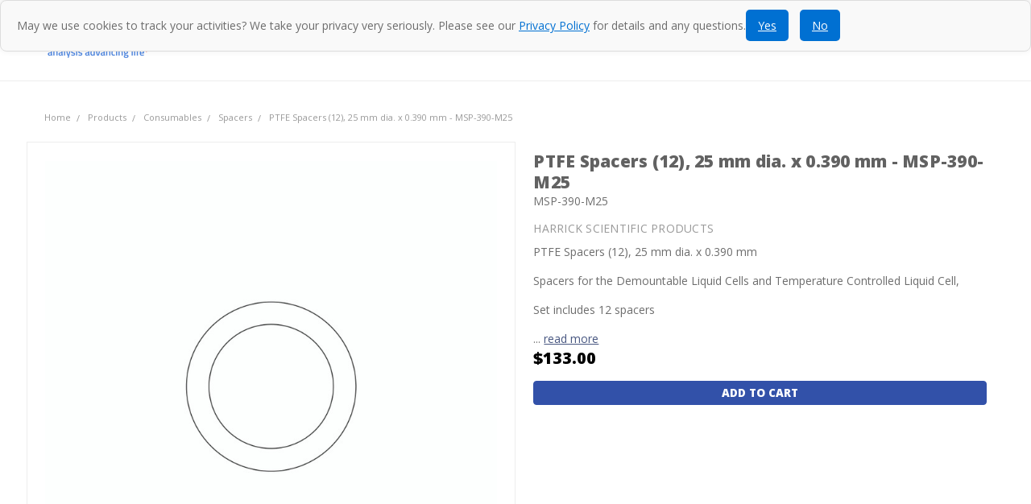

--- FILE ---
content_type: text/html; charset=UTF-8
request_url: https://harricksci.com/ptfe-spacers-12-25-mm-dia-x-0-390-mm/
body_size: 20942
content:
<!DOCTYPE html>
<html class="no-js" lang="en">
    <head>
        <title>PTFE Spacers (12), 25 mm dia. x 0.390 mm - MSP-390-M25 - Harrick brand products from Specac</title>
        <link rel="dns-prefetch preconnect" href="https://cdn11.bigcommerce.com/s-eur4mqjvvd" crossorigin><link rel="dns-prefetch preconnect" href="https://fonts.googleapis.com/" crossorigin><link rel="dns-prefetch preconnect" href="https://fonts.gstatic.com/" crossorigin>
        <meta property="product:price:amount" content="133" /><meta property="product:price:currency" content="USD" /><meta property="og:url" content="https://harricksci.com/ptfe-spacers-12-25-mm-dia-x-0-390-mm/" /><meta property="og:site_name" content="Harrick brand products from Specac" /><link rel='canonical' href='https://harricksci.com/ptfe-spacers-12-25-mm-dia-x-0-390-mm/' /><meta name='platform' content='bigcommerce.stencil' /><meta property="og:type" content="product" />
<meta property="og:title" content="PTFE Spacers (12), 25 mm dia. x 0.390 mm - MSP-390-M25" />
<meta property="og:description" content="Harrick Scientific Products (trading brand of Specac Inc.) specializes in designing and manufacturing instruments for optical spectroscopy. Since being established in 1969, Harrick Scientific has advanced the frontiers of optical spectroscopy through its innovations in all spectroscopic techniques." />
<meta property="og:image" content="https://cdn11.bigcommerce.com/s-eur4mqjvvd/products/614/images/1169/Spacer-01__35509.1646773524.386.513.jpg?c=1" />
<meta property="og:availability" content="instock" />
<meta property="pinterest:richpins" content="enabled" />
        
         

        <link href="https://cdn11.bigcommerce.com/s-eur4mqjvvd/product_images/specac-logo-favi-2.png?t=1747992424" rel="shortcut icon">
        <meta name="viewport" content="width=device-width, initial-scale=1, maximum-scale=1">
        <script>
            // Change document class from no-js to js so we can detect this in css
            document.documentElement.className = document.documentElement.className.replace('no-js', 'js');
        </script>

        <script>
    function browserSupportsAllFeatures() {
        return window.Promise
            && window.fetch
            && window.URL
            && window.URLSearchParams
            && window.WeakMap
            // object-fit support
            && ('objectFit' in document.documentElement.style);
    }

    function loadScript(src) {
        var js = document.createElement('script');
        js.src = src;
        js.onerror = function () {
            console.error('Failed to load polyfill script ' + src);
        };
        document.head.appendChild(js);
    }

    if (!browserSupportsAllFeatures()) {
        loadScript('https://cdn11.bigcommerce.com/s-eur4mqjvvd/stencil/ba2a29a0-ac52-013a-6880-5adb9ebbdc74/e/51fe3450-19e8-013e-348d-2ea59a6cfc7d/dist/theme-bundle.polyfills.js');
    }
</script>

        <script>
            window.lazySizesConfig = window.lazySizesConfig || {};
            window.lazySizesConfig.loadMode = 1;
        </script>
        <script async src="https://cdn11.bigcommerce.com/s-eur4mqjvvd/stencil/ba2a29a0-ac52-013a-6880-5adb9ebbdc74/e/51fe3450-19e8-013e-348d-2ea59a6cfc7d/dist/theme-bundle.head_async.js"></script>

        <script src="https://ajax.googleapis.com/ajax/libs/webfont/1.6.26/webfont.js"></script>

        <script>
            WebFont.load({
                custom: {
                    families: ['Karla', 'Roboto', 'Source Sans Pro', 'Open Sans', 'Poppins', 'Rubik']
                },
                classes: false
            });
        </script>

            <script>document.write('<link href="https://fonts.googleapis.com/css?family=Rubik:500%7COpen+Sans:400,700,500,600,300&display=swap" rel="stylesheet">'.replace(/:[i,0-9]{3,}/g, '').replace('rel="stylesheet"', 'rel="preload" as="style" onload="this.onload=null;this.rel=\'stylesheet\'"'));</script>
            <noscript><link href="https://fonts.googleapis.com/css?family=Rubik:500%7COpen+Sans:400,700,500,600,300&display=swap" rel="stylesheet"></noscript>
            
            <script src="https://cdn11.bigcommerce.com/s-eur4mqjvvd/stencil/ba2a29a0-ac52-013a-6880-5adb9ebbdc74/e/51fe3450-19e8-013e-348d-2ea59a6cfc7d/vendor/loadcss/cssrelpreload.min.js" async></script>

            <meta class="foundation-data-attribute-namespace">
            <style id="themeCSSPreload">
                meta.foundation-data-attribute-namespace { font-family: false }
                body { visibility: hidden !important }
                .emthemesModez-header-userSection > .container { transition: none !important }
            </style>
            <style>@media (max-width: 800px) { .pace, .nanobar { display: none } }</style>
            <link data-stencil-stylesheet href="https://cdn11.bigcommerce.com/s-eur4mqjvvd/stencil/ba2a29a0-ac52-013a-6880-5adb9ebbdc74/e/51fe3450-19e8-013e-348d-2ea59a6cfc7d/css/theme-d3650dd0-c7c5-013e-bc4e-12ecaa163e4b.css" rel="preload" onload="this.onload=null;this.rel='stylesheet';var el=document.getElementById('themeCSSPreload');el.parentNode.removeChild(el);window.stencilStyleLoaded=true;window.stencilAutoload&&window.stencilAutoload()" as="style">
            <noscript><link data-stencil-stylesheet href="https://cdn11.bigcommerce.com/s-eur4mqjvvd/stencil/ba2a29a0-ac52-013a-6880-5adb9ebbdc74/e/51fe3450-19e8-013e-348d-2ea59a6cfc7d/css/theme-d3650dd0-c7c5-013e-bc4e-12ecaa163e4b.css" rel="stylesheet"></noscript>
            <script>window.lazySizesConfig = { loadHidden: false, expand: 0 };</script>
        
         

        <!-- Start Tracking Code for analytics_googleanalytics4 -->

<script data-cfasync="false" src="https://cdn11.bigcommerce.com/shared/js/google_analytics4_bodl_subscribers-358423becf5d870b8b603a81de597c10f6bc7699.js" integrity="sha256-gtOfJ3Avc1pEE/hx6SKj/96cca7JvfqllWA9FTQJyfI=" crossorigin="anonymous"></script>
<script data-cfasync="false">
  (function () {
    window.dataLayer = window.dataLayer || [];

    function gtag(){
        dataLayer.push(arguments);
    }

    function initGA4(event) {
         function setupGtag() {
            function configureGtag() {
                gtag('js', new Date());
                gtag('set', 'developer_id.dMjk3Nj', true);
                gtag('config', 'G-SD55XJ49ZV');
            }

            var script = document.createElement('script');

            script.src = 'https://www.googletagmanager.com/gtag/js?id=G-SD55XJ49ZV';
            script.async = true;
            script.onload = configureGtag;

            document.head.appendChild(script);
        }

        setupGtag();

        if (typeof subscribeOnBodlEvents === 'function') {
            subscribeOnBodlEvents('G-SD55XJ49ZV', false);
        }

        window.removeEventListener(event.type, initGA4);
    }

    

    var eventName = document.readyState === 'complete' ? 'consentScriptsLoaded' : 'DOMContentLoaded';
    window.addEventListener(eventName, initGA4, false);
  })()
</script>

<!-- End Tracking Code for analytics_googleanalytics4 -->

<!-- Start Tracking Code for analytics_siteverification -->

<meta name="google-site-verification" content="JXqNeQBnFsXbhxMAXgO4IbatNRB0Gm2DcKCA0YL6UTs" />

<!-- End Tracking Code for analytics_siteverification -->


<script src="https://www.google.com/recaptcha/api.js" async defer></script>
<script type="text/javascript">
var BCData = {"product_attributes":{"sku":"MSP-390-M25","upc":null,"mpn":null,"gtin":null,"weight":null,"base":true,"image":null,"price":{"without_tax":{"formatted":"$133.00","value":133,"currency":"USD"},"tax_label":"Tax"},"stock":null,"instock":true,"stock_message":null,"purchasable":true,"purchasing_message":null,"call_for_price_message":null}};
</script>
<script type="text/javascript">
        var _ss = _ss || [];
    _ss.push(['_setDomain', 'https://koi-3R12UXWXP0.marketingautomation.services/net']);
    _ss.push(['_setAccount', 'KOI-1FZ71Z4597CRBC']);
    _ss.push(['_trackPageView']);
(function() {
    var ss = document.createElement('script');
    ss.type = 'text/javascript'; ss.async = true;
    ss.src = ('https:' == document.location.protocol ? 'https://' : 'http://') + 'koi-3R12UXWXP0.marketingautomation.services/client/ss.js?ver=2.4.0';
    var scr = document.getElementsByTagName('script')[0];
    scr.parentNode.insertBefore(ss, scr);
})();
</script>

 <script data-cfasync="false" src="https://microapps.bigcommerce.com/bodl-events/1.9.4/index.js" integrity="sha256-Y0tDj1qsyiKBRibKllwV0ZJ1aFlGYaHHGl/oUFoXJ7Y=" nonce="" crossorigin="anonymous"></script>
 <script data-cfasync="false" nonce="">

 (function() {
    function decodeBase64(base64) {
       const text = atob(base64);
       const length = text.length;
       const bytes = new Uint8Array(length);
       for (let i = 0; i < length; i++) {
          bytes[i] = text.charCodeAt(i);
       }
       const decoder = new TextDecoder();
       return decoder.decode(bytes);
    }
    window.bodl = JSON.parse(decodeBase64("[base64]"));
 })()

 </script>

<script nonce="">
(function () {
    var xmlHttp = new XMLHttpRequest();

    xmlHttp.open('POST', 'https://bes.gcp.data.bigcommerce.com/nobot');
    xmlHttp.setRequestHeader('Content-Type', 'application/json');
    xmlHttp.send('{"store_id":"1001805039","timezone_offset":"-4.0","timestamp":"2026-01-15T06:07:39.82440600Z","visit_id":"18f576d2-9f13-46cb-910b-3b4133f709db","channel_id":1}');
})();
</script>

        

        
        
        
        
        
        
        
        
        
        
        
        
        
        <!-- snippet location htmlhead -->
    </head>
    <body class="navigation-hover page-type-product 
        theme-show-outstock-badge
        theme-header-sticky
        ">    
        
        <!-- snippet location header -->
        <svg data-src="https://cdn11.bigcommerce.com/s-eur4mqjvvd/stencil/ba2a29a0-ac52-013a-6880-5adb9ebbdc74/e/51fe3450-19e8-013e-348d-2ea59a6cfc7d/img/icon-sprite.svg" class="icons-svg-sprite"></svg>
        <!--  -->


        
<header class="header" role="banner" data-stickymenu>

    <div class="header-main">
        <div class="header-main-container header-main-container--left">
                <div class="header-logo header-logo--left">
                    <a href="https://harricksci.com/">
            <div class="header-logo-image-container">
                <img class="header-logo-image" src="https://cdn11.bigcommerce.com/s-eur4mqjvvd/images/stencil/218x70/specac-logo-analysis-advancing-life_1747992389__33812.original.png" alt="Harrick brand products from Specac" title="Harrick brand products from Specac">
            </div>
</a>
                </div>

            <div class="navPages-container" id="menu" data-menu>
                <a class="mobile-panel-close" data-mobile-menu-toggle="menu" href="#"><svg><use xlink:href="#icon-close" aria-hidden="true" /></svg></a>
                <nav class="navPages">
    <ul class="navPages-list navPages-list--main navPages-list-depth-max" id="navPages-main">
        <li class="navPages-item navPages-item--home">
            <a class="navPages-action" href="https://harricksci.com/">Home</a>
        </li>
            <li class="navPages-item navPages-item--category">
                    <a class="navPages-action navPages-action-depth-max has-subMenu is-root activePage" href="https://harricksci.com/products/" data-collapsible="navPages-91"
            data-collapsible-disabled-breakpoint="large"
            data-collapsible-disabled-state="open"
            data-collapsible-enabled-state="closed"
    >
        Products <i class="icon navPages-action-moreIcon" aria-hidden="true"><svg><use xlink:href="#icon-chevron-down" /></svg></i>
    </a>
    <div class="navPage-subMenu navPage-subMenu-horizontal" id="navPages-91" aria-hidden="true" tabindex="-1">
    <ul class="navPage-subMenu-list">
            <li class="navPage-subMenu-item-child">
                    <a class="navPage-subMenu-action navPages-action navPages-action-depth-max has-subMenu" href="https://harricksci.com/ftir/" data-collapsible="navPages-24"
                            data-collapsible-disabled-breakpoint="large"
                            data-collapsible-disabled-state="open"
                            data-collapsible-enabled-state="closed"
                    >
                        FTIR <i class="icon navPages-action-moreIcon" aria-hidden="true"><svg><use xlink:href="#icon-chevron-down" /></svg></i>
                    </a>
                    <div class="navPage-subMenu navPage-subMenu-horizontal" id="navPages-24" aria-hidden="true" tabindex="-1">
    <ul class="navPage-subMenu-list">
            <li class="navPage-subMenu-item-child">
                    <a class="navPage-subMenu-action navPages-action" href="https://harricksci.com/ftir/atr/">ATR</a>
            </li>
            <li class="navPage-subMenu-item-child">
                    <a class="navPage-subMenu-action navPages-action" href="https://harricksci.com/ftir/diffuse/">Diffuse</a>
            </li>
            <li class="navPage-subMenu-item-child">
                    <a class="navPage-subMenu-action navPages-action" href="https://harricksci.com/ftir/transmission/">Transmission</a>
            </li>
            <li class="navPage-subMenu-item-child">
                    <a class="navPage-subMenu-action navPages-action" href="https://harricksci.com/ftir/specular-external/">Specular/External</a>
            </li>
            <li class="navPage-subMenu-item-child">
                    <a class="navPage-subMenu-action navPages-action" href="https://harricksci.com/ftir/multi/">Multipurpose</a>
            </li>
    </ul>
</div>
            </li>
            <li class="navPage-subMenu-item-child">
                    <a class="navPage-subMenu-action navPages-action navPages-action-depth-max has-subMenu" href="https://harricksci.com/uv-vis/" data-collapsible="navPages-30"
                            data-collapsible-disabled-breakpoint="large"
                            data-collapsible-disabled-state="open"
                            data-collapsible-enabled-state="closed"
                    >
                        UV-VIS <i class="icon navPages-action-moreIcon" aria-hidden="true"><svg><use xlink:href="#icon-chevron-down" /></svg></i>
                    </a>
                    <div class="navPage-subMenu navPage-subMenu-horizontal" id="navPages-30" aria-hidden="true" tabindex="-1">
    <ul class="navPage-subMenu-list">
            <li class="navPage-subMenu-item-child">
                    <a class="navPage-subMenu-action navPages-action" href="https://harricksci.com/uv-vis/diffuse/">Diffuse</a>
            </li>
            <li class="navPage-subMenu-item-child">
                    <a class="navPage-subMenu-action navPages-action" href="https://harricksci.com/uv-vis/multipurpose/">Multipurpose</a>
            </li>
            <li class="navPage-subMenu-item-child">
                    <a class="navPage-subMenu-action navPages-action" href="https://harricksci.com/uv-vis/specular-external/absolute/">Absolute</a>
            </li>
            <li class="navPage-subMenu-item-child">
                    <a class="navPage-subMenu-action navPages-action" href="https://harricksci.com/uv-vis/specular-external/">Specular/External</a>
            </li>
            <li class="navPage-subMenu-item-child">
                    <a class="navPage-subMenu-action navPages-action" href="https://harricksci.com/uv-vis/transmission/">Transmission</a>
            </li>
    </ul>
</div>
            </li>
            <li class="navPage-subMenu-item-child">
                    <a class="navPage-subMenu-action navPages-action" href="https://harricksci.com/raman/">Raman</a>
            </li>
            <li class="navPage-subMenu-item-child">
                    <a class="navPage-subMenu-action navPages-action navPages-action-depth-max has-subMenu" href="https://harricksci.com/optics/" data-collapsible="navPages-36"
                            data-collapsible-disabled-breakpoint="large"
                            data-collapsible-disabled-state="open"
                            data-collapsible-enabled-state="closed"
                    >
                        Optics <i class="icon navPages-action-moreIcon" aria-hidden="true"><svg><use xlink:href="#icon-chevron-down" /></svg></i>
                    </a>
                    <div class="navPage-subMenu navPage-subMenu-horizontal" id="navPages-36" aria-hidden="true" tabindex="-1">
    <ul class="navPage-subMenu-list">
            <li class="navPage-subMenu-item-child">
                    <a class="navPage-subMenu-action navPages-action" href="https://harricksci.com/optics/windows/">Windows</a>
            </li>
            <li class="navPage-subMenu-item-child">
                    <a class="navPage-subMenu-action navPages-action" href="https://harricksci.com/optics/atr-plates">ATR Plates</a>
            </li>
            <li class="navPage-subMenu-item-child">
                    <a class="navPage-subMenu-action navPages-action" href="https://harricksci.com/optics/prisms/">Prisms</a>
            </li>
            <li class="navPage-subMenu-item-child">
                    <a class="navPage-subMenu-action navPages-action" href="https://harricksci.com/optics/hemispheres">Hemispheres</a>
            </li>
            <li class="navPage-subMenu-item-child">
                    <a class="navPage-subMenu-action navPages-action" href="https://harricksci.com/optics/mounted-optics/">Mounted Optics</a>
            </li>
            <li class="navPage-subMenu-item-child">
                    <a class="navPage-subMenu-action navPages-action" href="https://harricksci.com/optics/unmounted-optics/">Unmounted Optics</a>
            </li>
            <li class="navPage-subMenu-item-child">
                    <a class="navPage-subMenu-action navPages-action" href="https://harricksci.com/products/optics/optical-polishing-kit/">Optical Polishing Kit</a>
            </li>
    </ul>
</div>
            </li>
            <li class="navPage-subMenu-item-child">
                    <a class="navPage-subMenu-action navPages-action navPages-action-depth-max has-subMenu activePage" href="https://harricksci.com/consumables/" data-collapsible="navPages-113"
                            data-collapsible-disabled-breakpoint="large"
                            data-collapsible-disabled-state="open"
                            data-collapsible-enabled-state="closed"
                    >
                        Consumables <i class="icon navPages-action-moreIcon" aria-hidden="true"><svg><use xlink:href="#icon-chevron-down" /></svg></i>
                    </a>
                    <div class="navPage-subMenu navPage-subMenu-horizontal" id="navPages-113" aria-hidden="true" tabindex="-1">
    <ul class="navPage-subMenu-list">
            <li class="navPage-subMenu-item-child">
                    <a class="navPage-subMenu-action navPages-action" href="https://harricksci.com/consumables/fibers/">Fibers</a>
            </li>
            <li class="navPage-subMenu-item-child">
                    <a class="navPage-subMenu-action navPages-action" href="https://harricksci.com/consumables/gaskets/">Gaskets</a>
            </li>
            <li class="navPage-subMenu-item-child">
                    <a class="navPage-subMenu-action navPages-action" href="https://harricksci.com/consumables/heaters/">Heaters</a>
            </li>
            <li class="navPage-subMenu-item-child">
                    <a class="navPage-subMenu-action navPages-action" href="https://harricksci.com/consumables/o-rings/">O-Rings</a>
            </li>
            <li class="navPage-subMenu-item-child">
                    <a class="navPage-subMenu-action navPages-action" href="https://harricksci.com/consumables/other/">Other</a>
            </li>
            <li class="navPage-subMenu-item-child">
                    <a class="navPage-subMenu-action navPages-action" href="https://harricksci.com/consumables/reference-mirrors/">Reference &amp; Mirrors</a>
            </li>
            <li class="navPage-subMenu-item-child">
                    <a class="navPage-subMenu-action navPages-action activePage" href="https://harricksci.com/consumables/spacers/">Spacers</a>
            </li>
            <li class="navPage-subMenu-item-child">
                    <a class="navPage-subMenu-action navPages-action" href="https://harricksci.com/consumables/parts/">Parts</a>
            </li>
    </ul>
</div>
            </li>
            <li class="navPage-subMenu-item-child">
                    <a class="navPage-subMenu-action navPages-action" href="https://harricksci.com/custom-products/">Custom Products</a>
            </li>
            <li class="navPage-subMenu-item-child">
                    <a class="navPage-subMenu-action navPages-action" href="https://harricksci.com/books-software/">Books &amp; Software</a>
            </li>
    </ul>
</div>
            </li>
            <li class="navPages-item navPages-item-page">
                    <a class="navPages-action is-root has-subMenu" href="https://harricksci.com/company/" data-collapsible="navPages-page-company"
            data-collapsible-disabled-breakpoint="large"
            data-collapsible-disabled-state="open"
            data-collapsible-enabled-state="closed"
    >
        Company <i class="icon navPages-action-moreIcon" aria-hidden="true"><svg><use xlink:href="#icon-chevron-down" /></svg></i>
    </a>
    <div class="navPage-subMenu navPage-subMenu-horizontal" id="navPages-page-company" aria-hidden="true" tabindex="-1">
        <ul class="navPage-subMenu-list">
                <li class="navPage-subMenu-item-child">
                        <a class="navPages-action navPage-subMenu-action" href="https://harricksci.com/specac-and-harrick-scientific-we-answer-your-questions/">Specac and Harrick Scientific – We Answer Your Questions</a>
                </li>
                <li class="navPage-subMenu-item-child">
                        <a class="navPages-action navPage-subMenu-action" href="https://harricksci.com/about-us/">About Us</a>
                </li>
                <li class="navPage-subMenu-item-child">
                        <a class="navPages-action navPage-subMenu-action" href="https://harricksci.com/ordering">How to Place an Order</a>
                </li>
                <li class="navPage-subMenu-item-child">
                        <a class="navPages-action navPage-subMenu-action" href="https://harricksci.com/specac-inc-s-news-events/">Specac Inc.&#x27;s News &amp; Events</a>
                </li>
        </ul>
    </div>
            </li>
            <li class="navPages-item navPages-item-page">
                    <a class="navPages-action is-root" href="https://specac.com/">Specac</a>
            </li>
            <li class="navPages-item navPages-item-page">
                    <a class="navPages-action is-root has-subMenu" href="https://harricksci.com/resources/" data-collapsible="navPages-page-resources"
            data-collapsible-disabled-breakpoint="large"
            data-collapsible-disabled-state="open"
            data-collapsible-enabled-state="closed"
    >
        Resources <i class="icon navPages-action-moreIcon" aria-hidden="true"><svg><use xlink:href="#icon-chevron-down" /></svg></i>
    </a>
    <div class="navPage-subMenu navPage-subMenu-horizontal" id="navPages-page-resources" aria-hidden="true" tabindex="-1">
        <ul class="navPage-subMenu-list">
                <li class="navPage-subMenu-item-child">
                        <a class="navPages-action navPage-subMenu-action" href="https://specac.com/resource-hub/checklist-to-get-meaningful-drifts-data-in-your-lab/">DRIFTS interactive checklist</a>
                </li>
                <li class="navPage-subMenu-item-child">
                        <a class="navPages-action navPage-subMenu-action" href="https://specac.com/infrared-frequency-lookup/">Infrared Frequency Lookup Tool</a>
                </li>
                <li class="navPage-subMenu-item-child">
                        <a class="navPages-action navPage-subMenu-action" href="https://harricksci.com/application-notes/">Application Notes</a>
                </li>
                <li class="navPage-subMenu-item-child">
                        <a class="navPages-action navPage-subMenu-action" href="https://harricksci.com/data-sheets/">Data Sheets</a>
                </li>
                <li class="navPage-subMenu-item-child">
                        <a class="navPages-action navPage-subMenu-action" href="https://harricksci.com/UV-VIS-IR-Optical-Materials/">UV-Vis-IR Optical Materials</a>
                </li>
                <li class="navPage-subMenu-item-child">
                        <a class="navPages-action navPage-subMenu-action" href="https://harricksci.com/faqs/">FAQs</a>
                </li>
                <li class="navPage-subMenu-item-child">
                        <a class="navPages-action navPage-subMenu-action" href="https://harricksci.com/videos/">Videos</a>
                </li>
        </ul>
    </div>
            </li>
            <li class="navPages-item navPages-item-page">
                    <a class="navPages-action is-root has-subMenu" href="#" data-collapsible="navPages-page-contact"
            data-collapsible-disabled-breakpoint="large"
            data-collapsible-disabled-state="open"
            data-collapsible-enabled-state="closed"
    >
        Contact <i class="icon navPages-action-moreIcon" aria-hidden="true"><svg><use xlink:href="#icon-chevron-down" /></svg></i>
    </a>
    <div class="navPage-subMenu navPage-subMenu-horizontal" id="navPages-page-contact" aria-hidden="true" tabindex="-1">
        <ul class="navPage-subMenu-list">
                <li class="navPage-subMenu-item-child">
                        <a class="navPages-action navPage-subMenu-action" href="https://specac.com/book-application-appointment/">Book a Free 15-Minute Consultation</a>
                </li>
                <li class="navPage-subMenu-item-child">
                        <a class="navPages-action navPage-subMenu-action" href="https://harricksci.com/contact/">Contact Us</a>
                </li>
                <li class="navPage-subMenu-item-child">
                        <a class="navPages-action navPage-subMenu-action" href="https://harricksci.com/distributors/">Distributors</a>
                </li>
        </ul>
    </div>
            </li>
            <li class="navPages-item navPages-item-page">
                    <a class="navPages-action is-root" href="https://harricksci.com/blog/">Blog</a>
            </li>
        <li class="navPages-item navPages-item--dropdown-toggle u-hiddenVisually">
            <a class="navPages-action" data-dropdown="navPages-dropdown" href="#" title="Show All"><i class="icon" aria-hidden="true"><svg><use xmlns:xlink="http://www.w3.org/1999/xlink" xlink:href="#icon-more"></use></svg></i></a>
        </li>
    </ul>
    <ul class="navPages-list navPages-list--user">
                <li class="navPages-item">
                    <a class="navPages-action" href="/login.php">Sign in</a>
                </li>
                <li class="navPages-item">
                    <a class="navPages-action" href="/login.php?action=create_account">Register</a>
                </li>
    </ul>

    <ul class="navPages-list navPages-list--dropdown" id="navPages-dropdown" data-dropdown-content></ul>
</nav>
            </div>

            
<nav class="navUser">
    <ul class="navUser-section">

            <li class="navUser-item navUser-item--menuToggle">
                <a href="#" class="mobileMenu-toggle" data-mobile-menu-toggle="menu" aria-controls="menu" aria-expanded="false">
                    <span class="mobileMenu-toggleIcon">Toggle menu</span>
                </a>
            </li>



        <li class="navUser-item navUser-item--search">
            <a class="navUser-action navUser-action--quickSearch" href="#" data-search="quickSearch" aria-controls="quickSearch" aria-expanded="false">
                <i class="navUser-item-icon">
									<svg aria-hidden="true" focusable="false" data-prefix="fas" data-icon="magnifying-glass" class="svg-inline--fa fa-magnifying-glass" role="img" xmlns="http://www.w3.org/2000/svg" viewBox="0 0 512 512"><path fill="currentColor" d="M500.3 443.7l-119.7-119.7c27.22-40.41 40.65-90.9 33.46-144.7C401.8 87.79 326.8 13.32 235.2 1.723C99.01-15.51-15.51 99.01 1.724 235.2c11.6 91.64 86.08 166.7 177.6 178.9c53.8 7.189 104.3-6.236 144.7-33.46l119.7 119.7c15.62 15.62 40.95 15.62 56.57 0C515.9 484.7 515.9 459.3 500.3 443.7zM79.1 208c0-70.58 57.42-128 128-128s128 57.42 128 128c0 70.58-57.42 128-128 128S79.1 278.6 79.1 208z"></path></svg>
								</i>
                <span class="navUser-item-searchLabel">Search</span>
            </a>
        </li>

        <li class="navUser-item navUser-item--compare">
            <a class="navUser-action navUser-action--compare" href="/compare" data-compare-nav>
                <i class="navUser-item-icon"><svg><use xlink:href="#icon-compare" /></svg></i>
                <span class="navUser-item-compareLabel">Compare</span>
                <span class="countPill countPill--positive"></span></a>
        </li>
				<li class="navUser-item navUser-item--call">
					<a class="navUser-action" href="tel:+8002483847">
						<i class="navUser-item-icon">
							<svg aria-hidden="true" focusable="false" data-prefix="fas" data-icon="phone" class="svg-inline--fa fa-phone" role="img" xmlns="http://www.w3.org/2000/svg" viewBox="0 0 512 512"><path fill="currentColor" d="M511.2 387l-23.25 100.8c-3.266 14.25-15.79 24.22-30.46 24.22C205.2 512 0 306.8 0 54.5c0-14.66 9.969-27.2 24.22-30.45l100.8-23.25C139.7-2.602 154.7 5.018 160.8 18.92l46.52 108.5c5.438 12.78 1.77 27.67-8.98 36.45L144.5 207.1c33.98 69.22 90.26 125.5 159.5 159.5l44.08-53.8c8.688-10.78 23.69-14.51 36.47-8.975l108.5 46.51C506.1 357.2 514.6 372.4 511.2 387z"></path></svg>
						</i>
						<span class="navUser-item-moreLabel">Call</span>
					</a>
				</li>
            <li class="navUser-item navUser-item--account">
              <a class="navUser-action" href="/account.php">
								<i class="navUser-item-icon">
									<svg aria-hidden="true" focusable="false" data-prefix="fas" data-icon="user" class="svg-inline--fa fa-user" role="img" xmlns="http://www.w3.org/2000/svg" viewBox="0 0 448 512"><path fill="currentColor" d="M224 256c70.7 0 128-57.31 128-128s-57.3-128-128-128C153.3 0 96 57.31 96 128S153.3 256 224 256zM274.7 304H173.3C77.61 304 0 381.6 0 477.3c0 19.14 15.52 34.67 34.66 34.67h378.7C432.5 512 448 496.5 448 477.3C448 381.6 370.4 304 274.7 304z"></path></svg>
								</i>
								<span class="navUser-item-moreLabel">Account</span>
							</a>
            </li>
        <li class="navUser-item navUser-item--cart">
            <a
                class="navUser-action"
                data-cart-preview
                data-dropdown="cart-preview-dropdown"
                data-options="align:right"
                href="/cart.php">
                <i class="navUser-item-icon">
									<svg aria-hidden="true" focusable="false" data-prefix="fas" data-icon="cart-shopping" class="svg-inline--fa fa-cart-shopping" role="img" xmlns="http://www.w3.org/2000/svg" viewBox="0 0 576 512"><path fill="currentColor" d="M463.1 416c-26.51 0-47.1 21.49-47.1 48s21.49 48 47.1 48s47.1-21.49 47.1-48S490.5 416 463.1 416zM175.1 416c-26.51 0-47.1 21.49-47.1 48S149.5 512 175.1 512s47.1-21.49 47.1-48S202.5 416 175.1 416zM569.5 44.73c-6.109-8.094-15.42-12.73-25.56-12.73H121.1L119.6 19.51C117.4 8.19 107.5 0 96 0H23.1C10.75 0 0 10.75 0 23.1S10.75 48 23.1 48h52.14l60.28 316.5C138.6 375.8 148.5 384 160 384H488c13.25 0 24-10.75 24-23.1C512 346.7 501.3 336 488 336H179.9L170.7 288h318.4c14.29 0 26.84-9.47 30.77-23.21l54.86-191.1C577.5 63.05 575.6 52.83 569.5 44.73z"></path></svg>
								</i>
                <span class="navUser-item-cartLabel">Cart</span>
                <span class="countPill cart-quantity"></span>
            </a>

            <div class="dropdown-menu" id="cart-preview-dropdown" data-dropdown-content aria-hidden="true"></div>
        </li>
    </ul>
</nav>
        </div>
    </div>
</header>

<div data-content-region="header_bottom--global"><div data-layout-id="3703140a-83ef-48cc-a152-f9007ad56019">       <div data-sub-layout-container="8719d4d3-e801-4259-8ad6-45e47a11714d" data-layout-name="Layout">
    <style data-container-styling="8719d4d3-e801-4259-8ad6-45e47a11714d">
        [data-sub-layout-container="8719d4d3-e801-4259-8ad6-45e47a11714d"] {
            box-sizing: border-box;
            display: flex;
            flex-wrap: wrap;
            z-index: 0;
            position: relative;
            height: ;
            padding-top: 0px;
            padding-right: 0px;
            padding-bottom: 0px;
            padding-left: 0px;
            margin-top: 0px;
            margin-right: 0px;
            margin-bottom: 0px;
            margin-left: 0px;
            border-width: 0px;
            border-style: solid;
            border-color: #333333;
        }

        [data-sub-layout-container="8719d4d3-e801-4259-8ad6-45e47a11714d"]:after {
            display: block;
            position: absolute;
            top: 0;
            left: 0;
            bottom: 0;
            right: 0;
            background-size: cover;
            z-index: auto;
        }
    </style>

    <div data-sub-layout="34cd8c62-40ef-4118-9137-3ee6e76104ff">
        <style data-column-styling="34cd8c62-40ef-4118-9137-3ee6e76104ff">
            [data-sub-layout="34cd8c62-40ef-4118-9137-3ee6e76104ff"] {
                display: flex;
                flex-direction: column;
                box-sizing: border-box;
                flex-basis: 100%;
                max-width: 100%;
                z-index: 0;
                position: relative;
                height: ;
                padding-top: 0px;
                padding-right: 10.5px;
                padding-bottom: 0px;
                padding-left: 10.5px;
                margin-top: 0px;
                margin-right: 0px;
                margin-bottom: 0px;
                margin-left: 0px;
                border-width: 0px;
                border-style: solid;
                border-color: #333333;
                justify-content: center;
            }
            [data-sub-layout="34cd8c62-40ef-4118-9137-3ee6e76104ff"]:after {
                display: block;
                position: absolute;
                top: 0;
                left: 0;
                bottom: 0;
                right: 0;
                background-size: cover;
                z-index: auto;
            }
            @media only screen and (max-width: 700px) {
                [data-sub-layout="34cd8c62-40ef-4118-9137-3ee6e76104ff"] {
                    flex-basis: 100%;
                    max-width: 100%;
                }
            }
        </style>
    </div>
</div>

</div></div>
<div data-content-region="header_bottom"></div>

<div class="dropdown dropdown--quickSearch" id="quickSearch" aria-hidden="true" tabindex="-1" data-prevent-quick-search-close>
    <!-- snippet location forms_search -->
<a class="modal-close mobileOnly" aria-label="Close" data-drop-down-close role="button">
    <span aria-hidden="true">&#215;</span>
</a>
<form class="form" action="/search.php">
    <fieldset class="form-fieldset">
        <div class="form-field">
            <label class="is-srOnly" for="search_query">Search</label>
            <input class="form-input" data-search-quick name="search_query" id="search_query" data-error-message="Search field cannot be empty." placeholder="Search the store" autocomplete="off"
                >
        </div>
    </fieldset>
</form>
<div class="container">
    <section class="quickSearchResults" data-bind="html: results"></section>
</div>
</div>
        <div class="body" data-currency-code="USD">
     
        <div id="productpage-banner-top">
    </div>

    <div class="container">
        
    <ul class="breadcrumbs" itemscope itemtype="http://schema.org/BreadcrumbList">
            <li class="breadcrumb " itemprop="itemListElement" itemscope itemtype="http://schema.org/ListItem">
                <a data-instantload href="https://harricksci.com/" class="breadcrumb-label" itemprop="item">
                    <span itemprop="name">Home</span>
                    <meta itemprop="position" content="0" />
                </a>
            </li>
            <li class="breadcrumb " itemprop="itemListElement" itemscope itemtype="http://schema.org/ListItem">
                <a data-instantload href="https://harricksci.com/products/" class="breadcrumb-label" itemprop="item">
                    <span itemprop="name">Products</span>
                    <meta itemprop="position" content="1" />
                </a>
            </li>
            <li class="breadcrumb " itemprop="itemListElement" itemscope itemtype="http://schema.org/ListItem">
                <a data-instantload href="https://harricksci.com/consumables/" class="breadcrumb-label" itemprop="item">
                    <span itemprop="name">Consumables</span>
                    <meta itemprop="position" content="2" />
                </a>
            </li>
            <li class="breadcrumb " itemprop="itemListElement" itemscope itemtype="http://schema.org/ListItem">
                <a data-instantload href="https://harricksci.com/consumables/spacers/" class="breadcrumb-label" itemprop="item">
                    <span itemprop="name">Spacers</span>
                    <meta itemprop="position" content="3" />
                </a>
            </li>
            <li class="breadcrumb is-active" itemprop="itemListElement" itemscope itemtype="http://schema.org/ListItem">
                <a data-instantload href="https://harricksci.com/ptfe-spacers-12-25-mm-dia-x-0-390-mm/" class="breadcrumb-label" itemprop="item">
                    <span itemprop="name">PTFE Spacers (12), 25 mm dia. x 0.390 mm - MSP-390-M25</span>
                    <meta itemprop="position" content="4" />
                </a>
            </li>
</ul>


    <div class="productView-container">
        <div itemscope itemtype="http://schema.org/Product">
                
            
            
            
            
            
            

<div class="productView" >
<div data-also-bought-parent-scope data-product class="productView-outerAlsoBought">

    <section class="productView-details">

				<h1 class="productView-title" itemprop="name">PTFE Spacers (12), 25 mm dia. x 0.390 mm - MSP-390-M25</h1>
			
				<section class="productView-sku">
					<p>MSP-390-M25</p>
				</section>

        <h5 class="productView-brand" itemprop="brand" itemscope itemtype="http://schema.org/Brand">
            <a href="https://harricksci.com/harrick-scientific-products/" itemprop="url"><span itemprop="name">Harrick Scientific Products</span></a>
        </h5>

        <section class="productView-banner productView-banner--5" id="chiara-productpage-banner5"></section>




				<section class="productView-shortdesc">
				<p>PTFE Spacers (12), 25 mm dia. x 0.390 mm</p>
<p>Spacers for the Demountable Liquid Cells and Temperature Controlled Liquid Cell,&nbsp;</p>
<p>Set includes 12 spacers</p> ... <a href="#product-tabs">read more</a>
				</section>
			

        
        
			
    </section>

    <section class="productView-images productView-images--bottom single-image" data-image-gallery>
                <meta itemprop="image" content="https://cdn11.bigcommerce.com/s-eur4mqjvvd/images/stencil/1280x1280/products/614/1169/Spacer-01__35509.1646773524.jpg?c=1?imbypass=on" />
					<img src="https://cdn11.bigcommerce.com/s-eur4mqjvvd/images/stencil/728x728/products/614/1169/Spacer-01__35509.1646773524.jpg?c=1" alt="PTFE Spacers (12), 25 mm dia. x 0.390 mm - MSP-390-M25" title="PTFE Spacers (12), 25 mm dia. x 0.390 mm - MSP-390-M25">





    </section>

    <section class="productView-banner productView-banner--3" id="chiara-productpage-banner3"></section>
    <section class="productView-banner productView-banner--4" id="chiara-productpage-banner4"></section>

    <section class="productView-bulkPricing productView-info-bulkPricing">
        
    </section>

    <section class="productView-options">
			
        <a class="productView-options-toggle" 
            data-collapsible="productView-options-614" 
            data-collapsible-disabled-breakpoint="medium"
            data-collapsible-disabled-state="closed"
            data-group-collapsible="main">
            <span class="is-srOnly">Add to Cart</span>
            <i class="icon on" aria-hidden="true"><svg><use xlink:href="#icon-cart-add" /></svg></i>
            <i class="icon off" aria-hidden="true"><svg><use xlink:href="#icon-close" /></svg></i>
        </a>

        <div class="productView-options-content" id="productView-options-614">
            <a class="mobile-panel-close" data-collapsible="productView-options-614" data-group-collapsible="main"><svg><use xlink:href="#icon-close" /></svg></a>

            <form class="form form--addToCart" method="post" action="https://harricksci.com/cart.php" enctype="multipart/form-data" data-cart-item-add>
                <div class="productView-options-panel-body" data-lock-body-scroll>
                    <input type="hidden" name="action" value="add">
                    <input type="hidden" name="product_id" value="614"/>
    
                    <div class="productView-optionsGrid">
                        <div data-product-option-change style="display:none;">
                        </div>
    
    
                        <div class="form-field form-field--stock u-hiddenVisually">
                            <label class="form-label form-label--alternate">
                                Current Stock:
                                <span data-product-stock></span>
                            </label>
                        </div>

                        <div class="productView-options-summary">
                            <div class="productView-price">
                                            
					<div class="price-section-group price-section-group--withoutTax">
							<!-- Sale price without Tax -->
							<div class="price-section price-section--withoutTax price-section--main" >
									<span class="price-label" >
											
									</span>
									<span class="price-now-label" style="display: none;">
											
									</span>
									<span data-product-price-without-tax class="price price--withoutTax price--main">$133.00</span>
							</div>
							<!-- Non-sale price without Tax -->
							<div class="price-section non-sale-price--withoutTax price-section--withoutTax" style="display: none;">
									<span class="price-was-label"></span>
									<span data-product-non-sale-price-without-tax class="price price--non-sale">
											
									</span>
							</div>
							<!-- Retail price without Tax -->
							<div class="price-section rrp-price--withoutTax price-section--withoutTax" style="display: none;">
									MSRP:
									<span data-product-rrp-price-without-tax class="price price--rrp"> 
											
									</span>
							</div>
					</div>
					
             <div class="price-section price-section--saving price" style="display: none;">
                    <span class="price">You save</span>
                    <span data-product-price-saved class="price price--saving">
                        
                    </span>
                    <span class="price"> </span>
             </div>
    
                            </div>
                        </div>
    
                    </div>
									
										<div class="productView-priceShareWrapper">
												<div class="productView-price">
																		    
					<div class="price-section-group price-section-group--withoutTax">
							<!-- Sale price without Tax -->
							<div class="price-section price-section--withoutTax price-section--main" itemprop="offers" itemscope itemtype="http://schema.org/Offer">
									<span class="price-label" >
											
									</span>
									<span class="price-now-label" style="display: none;">
											
									</span>
									<span data-product-price-without-tax class="price price--withoutTax price--main">$133.00</span>
											<meta itemprop="url" content="https://harricksci.com/ptfe-spacers-12-25-mm-dia-x-0-390-mm/">
											<meta itemprop="availability" itemtype="http://schema.org/ItemAvailability"
													content="http://schema.org/InStock">
											<meta itemprop="itemCondition" itemtype="http://schema.org/OfferItemCondition" content="http://schema.org/Condition">
											<meta itemprop="price" content="133.00">
											<meta itemprop="priceCurrency" content="USD">
											<meta itemprop="priceValidUntil" content='2027-01-15'>
											<div itemprop="priceSpecification" itemscope itemtype="http://schema.org/PriceSpecification">
													<meta itemprop="price" content="133.00">
													<meta itemprop="priceCurrency" content="USD">
													<meta itemprop="valueAddedTaxIncluded" content="false">
											</div>
							</div>
							<!-- Non-sale price without Tax -->
							<div class="price-section non-sale-price--withoutTax price-section--withoutTax" style="display: none;">
									<span class="price-was-label"></span>
									<span data-product-non-sale-price-without-tax class="price price--non-sale">
											
									</span>
							</div>
							<!-- Retail price without Tax -->
							<div class="price-section rrp-price--withoutTax price-section--withoutTax" style="display: none;">
									MSRP:
									<span data-product-rrp-price-without-tax class="price price--rrp"> 
											
									</span>
							</div>
					</div>
					
             <div class="price-section price-section--saving price" style="display: none;">
                    <span class="price">You save</span>
                    <span data-product-price-saved class="price price--saving">
                        
                    </span>
                    <span class="price"> </span>
             </div>
    
												</div>

										</div>
										<div data-content-region="product_below_price--global"></div>
										<div data-content-region="product_below_price"></div>

                    <div class="alertBox productAttributes-message" style="display:none">
                        <div class="alertBox-column alertBox-icon">
                            <icon glyph="ic-success" class="icon" aria-hidden="true"><svg xmlns="http://www.w3.org/2000/svg" width="24" height="24" viewBox="0 0 24 24"><path d="M12 2C6.48 2 2 6.48 2 12s4.48 10 10 10 10-4.48 10-10S17.52 2 12 2zm1 15h-2v-2h2v2zm0-4h-2V7h2v6z"></path></svg></icon>
                        </div>
                        <p class="alertBox-column alertBox-message"></p>
                    </div>
                    <!-- snippet location product_addtocart -->
    
                </div>

                    	<div class="form-action-group _addToCartVisibility">
					<div class="form-action">
							<input id="form-action-addToCart" data-wait-message="Adding to cart…" class="button button--primary" type="submit"
									value="Add to Cart">
					</div>
	</div>
            </form>
        </div>
			
			
				<ul class="productList">
</ul>
			
    </section>

    <section class="productView-banner productView-banner--1" id="chiara-productpage-banner1"></section>
    <section class="productView-banner productView-banner--2" id="chiara-productpage-banner2"></section>

	
		

			<ul class="productView-tabs productView-tabs--full" data-tab id="product-tabs">
							<li class="productView-tab productView-tab--description is-active"><a class="productView-tab-title" href="#product-tab-desc-614">Description</a></li>


			</ul>
    
    <section class="productView-properties productView-infoTab productView-properties--full productView-tab-content" id="product-tab-properties-614">
        <div class="productView-properties-heading-toggle" 
            data-collapsible="productView-properties-614" 
            data-collapsible-disabled-breakpoint="medium"
            data-collapsible-disabled-state="closed"
            data-group-collapsible="main">
            <h3 class="productView-properties-heading">Info</h3>
            <h4 class="productView-properties-subheading">
                Model No:MSP-390-M25
                
                
                
                
                
                
                
                
                
            </h4>
            <i class="icon"><svg><use xlink:href="#icon-more" /></svg></i>
        </div>
        <div class="productView-properties-content" id="productView-properties-614">
            <h4 class="productView-properties-panel-heading">Info</h4>
            <a class="mobile-panel-close" data-collapsible="productView-properties-614" data-group-collapsible="main"><svg><use xlink:href="#icon-close" /></svg></a>
            <div class="productView-properties-panel-body" data-lock-body-scroll>
                <dl class="productView-info u-hiddenVisually-desktop">
                    <dt class="productView-info-name productView-info-name--upc sku-label">Model No:</dt>
                    <dd class="productView-info-value productView-info-value--sku" data-product-sku>MSP-390-M25</dd>
                    <dt class="productView-info-name productView-info-name--upc upc-label" style="display: none;">UPC:</dt>
                    <dd class="productView-info-value productView-info-value--upc" data-product-upc></dd>

                                        <dt class="productView-info-name productView-info-name--cfConsumablesType">Consumables Type:</dt>
                <dd class="productView-info-value productView-info-value--cfConsumablesType">Spacers</dd>
                <dt class="productView-info-name productView-info-name--cfPageLocation">Page Location:</dt>
                <dd class="productView-info-value productView-info-value--cfPageLocation">Related Accessory Tab</dd>
                <dt class="productView-info-name productView-info-name--cfRelatedAccessoryParent">Related Accessory Parent:</dt>
                <dd class="productView-info-value productView-info-value--cfRelatedAccessoryParent">Temperature Controlled Demountable Liquid Cells</dd>
                <dt class="productView-info-name productView-info-name--cfRelatedAccessoryParent">Related Accessory Parent:</dt>
                <dd class="productView-info-value productView-info-value--cfRelatedAccessoryParent">Demountable Liquid Cells</dd>
                <dt class="productView-info-name productView-info-name--cfRelatedAccessoryParent">Related Accessory Parent:</dt>
                <dd class="productView-info-value productView-info-value--cfRelatedAccessoryParent">Demountable Liquid Transmission Cell, 25mm, Luer - DLC-M25</dd>
                <dt class="productView-info-name productView-info-name--cfRelatedAccessoryParent">Related Accessory Parent:</dt>
                <dd class="productView-info-value productView-info-value--cfRelatedAccessoryParent">Demountable Liquid Cell, 25mm, Swagelok - DLC-S25</dd>
                </dl>
            </div>
        </div>
    </section>



        
        
    <section class="productView-desc productView-desc--full productView-tab-content is-active" id="product-tab-desc-614">
        <div class="productView-desc-content" itemprop="description">
            <p>PTFE Spacers (12), 25 mm dia. x 0.390 mm</p>
<p>Spacers for the Demountable Liquid Cells and Temperature Controlled Liquid Cell,&nbsp;</p>
<p>Set includes 12 spacers</p>
            <!-- snippet location product_description -->
        </div>
    </section>
	

</div>
	


<section class="productView-banner productView-banner--6" id="chiara-productpage-banner6"></section>

<div data-also-bought-parent-scope data-product class="productView-outerAlsoBought">
    


</div>

</div>

        </div>

        <div data-content-region="product_below_content--global"></div>
        <div data-content-region="product_below_content"></div>


    </div>


    </div>
     
    <div id="modal" class="modal" data-reveal data-prevent-quick-search-close>
    <a href="#" class="modal-close" aria-label="Close" role="button">
        <span aria-hidden="true">&#215;</span>
    </a>
    <div class="modal-content"></div>
    <div class="loadingOverlay"></div>
</div>

<div id="previewModal" class="modal modal--large" data-reveal>
    <a href="#" class="modal-close" aria-label="Close" role="button">
        <span aria-hidden="true">&#215;</span>
    </a>
    <div class="modal-content"></div>
    <div class="loadingOverlay"></div>
</div>
    <div id="alert-modal" class="modal modal--alert modal--small" data-reveal data-prevent-quick-search-close>
    <div class="swal2-icon swal2-error swal2-animate-error-icon"><span class="swal2-x-mark swal2-animate-x-mark"><span class="swal2-x-mark-line-left"></span><span class="swal2-x-mark-line-right"></span></span></div>

    <div class="modal-content"></div>

    <div class="button-container"><button type="button" class="confirm button" data-reveal-close>OK</button></div>
</div>
</div>
        
<div data-content-region="footer_before"></div>
<div data-content-region="footer_before--global"><div data-layout-id="97c0e9c3-bdde-408e-9ad3-eb60395b21d4">       <div data-sub-layout-container="91777dd9-2493-4249-8975-d965299be0c7" data-layout-name="Bullets Callout">
    <style data-container-styling="91777dd9-2493-4249-8975-d965299be0c7">
        [data-sub-layout-container="91777dd9-2493-4249-8975-d965299be0c7"] {
            box-sizing: border-box;
            display: flex;
            flex-wrap: wrap;
            z-index: 0;
            position: relative;
            height: ;
            padding-top: 0px;
            padding-right: 0px;
            padding-bottom: 0px;
            padding-left: 0px;
            margin-top: 0px;
            margin-right: 0px;
            margin-bottom: 0px;
            margin-left: 0px;
            border-width: 0px;
            border-style: solid;
            border-color: #333333;
        }

        [data-sub-layout-container="91777dd9-2493-4249-8975-d965299be0c7"]:after {
            display: block;
            position: absolute;
            top: 0;
            left: 0;
            bottom: 0;
            right: 0;
            background-size: cover;
            z-index: auto;
        }
    </style>

    <div data-sub-layout="1bcd0461-9184-41ab-a9a2-8ac0eddeee4f">
        <style data-column-styling="1bcd0461-9184-41ab-a9a2-8ac0eddeee4f">
            [data-sub-layout="1bcd0461-9184-41ab-a9a2-8ac0eddeee4f"] {
                display: flex;
                flex-direction: column;
                box-sizing: border-box;
                flex-basis: 100%;
                max-width: 100%;
                z-index: 0;
                position: relative;
                height: ;
                padding-top: 0px;
                padding-right: 10.5px;
                padding-bottom: 0px;
                padding-left: 10.5px;
                margin-top: 0px;
                margin-right: 0px;
                margin-bottom: 0px;
                margin-left: 0px;
                border-width: 0px;
                border-style: solid;
                border-color: #333333;
                justify-content: center;
            }
            [data-sub-layout="1bcd0461-9184-41ab-a9a2-8ac0eddeee4f"]:after {
                display: block;
                position: absolute;
                top: 0;
                left: 0;
                bottom: 0;
                right: 0;
                background-size: cover;
                z-index: auto;
            }
            @media only screen and (max-width: 700px) {
                [data-sub-layout="1bcd0461-9184-41ab-a9a2-8ac0eddeee4f"] {
                    flex-basis: 100%;
                    max-width: 100%;
                }
            }
        </style>
        <div data-widget-id="ef3b8f00-e242-405e-aed8-6f814c66ad01" data-placement-id="1a240eb4-80ba-4c3b-863a-ecaa4fafea1b" data-placement-status="ACTIVE"><!--<div id="bullets-callout">
  <div class="widget-info one">
      <img src="https://cdn11.bigcommerce.com/s-eur4mqjvvd/product_images/uploaded_images/icn-processing.png" alt="Exceptional Order Processing">
      <header>Exceptional Order Processing</header>
      <p>7-10 Days on Most Products</p>
  </div>
  <div class="widget-info two">
      <img src="https://cdn11.bigcommerce.com/s-eur4mqjvvd/product_images/uploaded_images/icn-fees.png" alt="No Hidden Costs or Fees">
      <header>No Hidden Costs or Fees</header>
      <p>Request a Free Quote for Accurate Pricing</p>
  </div>
  <div class="widget-info three">
      <img src="https://cdn11.bigcommerce.com/s-eur4mqjvvd/product_images/uploaded_images/icn-shipping.png" alt="Fast, Free Shipping on All Orders*">
      <header>Fast, Free Shipping on All Orders*</header>
      <p>Everywhere in the USA, on Orders Over $499</p>
  </div>
</div>-->
</div>
    </div>
</div>

</div></div>

<footer class="footer" role="contentinfo">

    <div class="container">
        <section class="footer-info">
            <div class="footer-info-right">
                <article class="footer-info-col footer-info-col--address" data-section-type="footer-webPages">
                    <ul class="footer-info-list">
                    </ul>
                </article>
                <article class="footer-info-col footer-info-col--socials" data-section-type="newsletterSubscription">
									
                    <h5 class="footer-info-heading"><img src="https://cdn11.bigcommerce.com/s-eur4mqjvvd/images/stencil/original/image-manager/specac-logo-footer.png" alt="Harrick Scientific Products"></h5>

									
										<div class="footer-newsletterLeft">
												<div class="container">
														<article class="footer-info-col footer-info-col--newsletter" data-section-type="newsletterSubscription">
    <div class="footer-newsletter-content">
        <h5 class="footer-info-heading">Share your email with us to receive special offers &amp; new product alerts</h5>
    </div>
	
	                        
<!-- code for account engagement newsletter -->
<noscript>
        <iframe src="https://go.specac.com/l/1088392/2025-05-23/2rxblm" width="100%" height="300" type="text/html" frameborder="0" allowTransparency="true" style="border: 0"></iframe>
    </noscript>

    <script type="text/javascript">
        var fieldId = "Conversion_Page";
        var formUrl = 'https://go.specac.com/l/1088392/2025-05-23/2rxblm';
        var params = window.location.search.replace('?', '');
        var thisScript = document.scripts[document.scripts.length - 1];
        var iframe = document.createElement('iframe');
        var title = encodeURIComponent(document.location);

        iframe.setAttribute('src', formUrl + '?' + params + '&' + fieldId + '=' + title); 
        iframe.setAttribute('width', '100%');
        iframe.setAttribute('height', 300);
        iframe.setAttribute('type', 'text/html');
        iframe.setAttribute('frameborder', 0);
        iframe.setAttribute('allowTransparency', 'true');
        iframe.style.border = '0';

        thisScript.parentElement.replaceChild(iframe, thisScript);
    </script>
                    
<!-- code for account engagement tracking -->
 <script type='text/javascript'>
piAId = '1089392';
piCId = '127262';
piHostname = 'go.harricksci.com';

(function() {
	function async_load(){
		var s = document.createElement('script'); s.type = 'text/javascript';
		s.src = ('https:' == document.location.protocol ? 'https://' : 'http://') + piHostname + '/pd.js';
		var c = document.getElementsByTagName('script')[0]; c.parentNode.insertBefore(s, c);
	}
	if(window.attachEvent) { window.attachEvent('onload', async_load); }
	else { window.addEventListener('load', async_load, false); }
})();
</script>
	
    <div data-content-region="footer_below_newsletter--global"><div data-layout-id="691dab67-02a8-498a-9b19-1cd4833a421c">       <div data-sub-layout-container="47559ccd-86b8-4a93-b337-6a07d258eda9" data-layout-name="Layout">
    <style data-container-styling="47559ccd-86b8-4a93-b337-6a07d258eda9">
        [data-sub-layout-container="47559ccd-86b8-4a93-b337-6a07d258eda9"] {
            box-sizing: border-box;
            display: flex;
            flex-wrap: wrap;
            z-index: 0;
            position: relative;
            height: ;
            padding-top: 0px;
            padding-right: 0px;
            padding-bottom: 0px;
            padding-left: 0px;
            margin-top: 0px;
            margin-right: 0px;
            margin-bottom: 0px;
            margin-left: 0px;
            border-width: 0px;
            border-style: solid;
            border-color: #333333;
        }

        [data-sub-layout-container="47559ccd-86b8-4a93-b337-6a07d258eda9"]:after {
            display: block;
            position: absolute;
            top: 0;
            left: 0;
            bottom: 0;
            right: 0;
            background-size: cover;
            z-index: auto;
        }
    </style>

    <div data-sub-layout="24a2825b-f217-4a64-be04-95380ffa5535">
        <style data-column-styling="24a2825b-f217-4a64-be04-95380ffa5535">
            [data-sub-layout="24a2825b-f217-4a64-be04-95380ffa5535"] {
                display: flex;
                flex-direction: column;
                box-sizing: border-box;
                flex-basis: 100%;
                max-width: 100%;
                z-index: 0;
                position: relative;
                height: ;
                padding-top: 0px;
                padding-right: 10.5px;
                padding-bottom: 0px;
                padding-left: 10.5px;
                margin-top: 0px;
                margin-right: 0px;
                margin-bottom: 0px;
                margin-left: 0px;
                border-width: 0px;
                border-style: solid;
                border-color: #333333;
                justify-content: center;
            }
            [data-sub-layout="24a2825b-f217-4a64-be04-95380ffa5535"]:after {
                display: block;
                position: absolute;
                top: 0;
                left: 0;
                bottom: 0;
                right: 0;
                background-size: cover;
                z-index: auto;
            }
            @media only screen and (max-width: 700px) {
                [data-sub-layout="24a2825b-f217-4a64-be04-95380ffa5535"] {
                    flex-basis: 100%;
                    max-width: 100%;
                }
            }
        </style>
    </div>
</div>

</div></div>
</article>
												</div>
										</div>
									
										    <ul class="socialLinks socialLinks--alt socialLinks--colors">
            <li class="socialLinks-item">
                    <a class="icon icon--linkedin" href="https://uk.linkedin.com/company/specac-ltd" target="_blank">
                        <svg><use xlink:href="#icon-linkedin" /></svg>
                    </a>
            </li>
            <li class="socialLinks-item">
                    <a class="icon icon--youtube" href="https://www.youtube.com/channel/UC07oP7VCmvRH3E6K6C9eyeQ" target="_blank">
                        <svg><use xlink:href="#icon-youtube" /></svg>
                    </a>
            </li>
    </ul>
                    
                </article>
            </div>
						<div class="footer-info-left">



                <article class="footer-info-col footer-info-col--custom2" data-section-type="footer-custom2">
                    <h5 class="footer-info-heading"
                        data-collapsible="footer-info-list-custom2"
                        data-collapsible-disabled-breakpoint="small"
                        data-collapsible-disabled-state="open"
                        data-collapsible-enabled-state="closed">Important Links</h5>
                    <ul class="footer-info-list" id="footer-info-list-custom2">
                        <li><a href="/ftir">FTIR</a></li>
                        <li><a href="/uv-vis">UV-VIS</a></li>
                        <li><a href="/raman">Raman</a></li>
                        <li><a href="/optics">Optics</a></li>
                        <li><a href="/consumables">Consumables</a></li>
                    </ul>
                </article>
							
                <article class="footer-info-col footer-info-col--custom1" data-section-type="footer-custom1">
                    <h5 class="footer-info-heading"
                        data-collapsible="footer-info-list-custom1"
                        data-collapsible-disabled-breakpoint="small"
                        data-collapsible-disabled-state="open"
                        data-collapsible-enabled-state="closed">Customers</h5>
                    <ul class="footer-info-list" id="footer-info-list-custom1">
                        <li><a href="/about-us/">About Us</a></li>
                        <li><a href="/contact">Contact Us</a></li>
                        <li><a href="/login.php">My Account</a></li>
                        <li><a href="/cart.php">View Cart</a></li>
                        <li><a href="/contact">Customer Support</a></li>
                    </ul>
                </article>
							
								<article class="footer-info-col footer-info-col--security">
                    <p><img src="https://cdn11.bigcommerce.com/s-eur4mqjvvd/product_images/uploaded_images/img-securebadge.png" alt="Shop with Confidence"><img src="https://cdn11.bigcommerce.com/s-eur4mqjvvd/product_images/uploaded_images/img-creditcards.png" alt="We Accept These Credit Cards"></p>
                </article>
            </div>
        </section>
    </div>

    <div class="footer-copyright">
        <div class="container">
        </div>
    </div>
</footer>
<div class="site-credit text-center">
	&copy; 2026 Harrick brand products from Specac. | <a href="https://thehdg.biz">Premium Website Design</a> by <a href="https://thehdg.biz">The HDG</a>
</div>



            <div class="pswp" tabindex="-1" role="dialog" aria-hidden="true">
    <div class="pswp__bg"></div>
    <div class="pswp__scroll-wrap">
        <div class="pswp__container">
            <div class="pswp__item"></div>
            <div class="pswp__item"></div>
            <div class="pswp__item"></div>
        </div>
        <div class="pswp__ui pswp__ui--hidden">
            <div class="pswp__top-bar">
                <div class="pswp__counter"></div>
                <button class="pswp__button pswp__button--close" title="Close (Esc)"></button>
                <button class="pswp__button pswp__button--share" title="Share"></button>
                <button class="pswp__button pswp__button--fs" title="Toggle fullscreen"></button>
                <button class="pswp__button pswp__button--zoom" title="Zoom in/out"></button>
                <div class="pswp__preloader">
                    <div class="pswp__preloader__icn">
                      <div class="pswp__preloader__cut">
                        <div class="pswp__preloader__donut"></div>
                      </div>
                    </div>
                </div>
            </div>
            <div class="pswp__share-modal pswp__share-modal--hidden pswp__single-tap">
                <div class="pswp__share-tooltip"></div> 
            </div>
            <button class="pswp__button pswp__button--arrow--left" title="Previous (arrow left)">
            </button>
            <button class="pswp__button pswp__button--arrow--right" title="Next (arrow right)">
            </button>
            <div class="pswp__caption">
                <div class="pswp__caption__center"></div>
            </div>
        </div>
    </div>
</div>

        <script>window.__webpack_public_path__ = "https://cdn11.bigcommerce.com/s-eur4mqjvvd/stencil/ba2a29a0-ac52-013a-6880-5adb9ebbdc74/e/51fe3450-19e8-013e-348d-2ea59a6cfc7d/dist/";</script>
            <script>window.stencilBootstrapArgs = { page_type: "product", jsContext: "{\"themeSettings\":{\"optimizedCheckout-formChecklist-color\":\"#131313\",\"footer_custom3_link3\":\"#\",\"instagram-image-fit\":\"contain\",\"footer_custom3_title2\":\"Affiliate Program\",\"color-secondaryDarker\":\"#cccccc\",\"card--alternate-color--hover\":\"#131313\",\"fontSize-root\":\"14\",\"show_accept_amex\":true,\"optimizedCheckout-buttonPrimary-borderColorDisabled\":\"transparent\",\"optimizedCheckout-buttonPrimary-backgroundColorActive\":\"#3251A9\",\"pbcst_bannerImagePath1\":\"/product_images/uploaded_images/banner03.jpg\",\"paymentbuttons-paypal-size\":\"small\",\"footer-backgroundColor-alt\":\"#ffffff\",\"optimizedCheckout-colorFocus\":\"#3251A9\",\"alsobought_product\":\"similiar\",\"navUser-color\":\"#000000\",\"color-textBase--active\":\"#757575\",\"social_icon_placement_bottom\":\"bottom_right\",\"home_cats_banner0\":\"//via.placeholder.com/400x600\",\"productpage_bulk_price_table\":false,\"pbcst_position2\":\"right\",\"footer_custom2_title6\":\"\",\"show_powered_by\":false,\"product_list_columns\":3,\"categorypage_show_sub\":10,\"button--default-backgroundColorActive\":\"#ffffff\",\"home_cats_sub_count\":\"20\",\"fontSize-h4\":\"18\",\"checkRadio-borderColor\":\"#cccccc\",\"product_custom_badges\":false,\"color-primaryDarker\":\"#333333\",\"show_sidebar_category_banner1\":false,\"pbcst_bannerImageDomain5\":\"\",\"optimizedCheckout-buttonPrimary-colorHover\":\"#ffffff\",\"brand_size\":\"350x175\",\"optimizedCheckout-logo-position\":\"left\",\"optimizedCheckout-discountBanner-backgroundColor\":\"#e5e5e5\",\"color-textLink--hover\":\"#475680\",\"lightbox_type\":\"photoswipe\",\"pdp-sale-price-label\":\"\",\"optimizedCheckout-buttonSecondary-backgroundColorHover\":\"#f5f5f5\",\"products_top_bg\":\"\",\"optimizedCheckout-headingPrimary-font\":\"Google_Rubik_500\",\"logo_size\":\"218x70\",\"productpage_description_type\":\"full\",\"logo-fontSize\":\"28\",\"footer_custom2_link4\":\"/optics\",\"price-main-fontSize\":\"20\",\"pbcst_url3\":\"\",\"footer-backgroundColor\":\"#193072\",\"navPages-color\":\"#555555\",\"productpage_reviews_count\":10,\"optimizedCheckout-step-borderColor\":\"#dddddd\",\"productpage_properties_tab\":false,\"optimizedCheckout-formField-backgroundColor\":\"#ffffff\",\"products_featured_heading\":\"FEATURED PRODUCTS\",\"products_featured_columns\":4,\"show_accept_paypal\":true,\"paymentbuttons-paypal-label\":\"checkout\",\"footer_webpages_heading\":\"Customers\",\"footer_show_address\":true,\"carousel_vid5\":\"\",\"color_badge_product_custom_badges\":\"#000000\",\"optimizedCheckout-discountBanner-textColor\":\"#131313\",\"optimizedCheckout-backgroundImage-size\":\"1000x400\",\"optimizedCheckout-buttonPrimary-font\":\"Google_Open+Sans_400\",\"paymentbuttons-paypal-shape\":\"pill\",\"footer_brands_limit\":\"0\",\"pbcst_bannerImagePath4\":\"\",\"section4\":\"-\",\"carousel-description-color-alt\":\"#333333\",\"pdp-retail-price-label\":\"MSRP:\",\"contact_phoneText\":\"\",\"footer_custom1_title3\":\"My Account\",\"home_cats_banner7\":\"//via.placeholder.com/400x600\",\"carousel-dot-color\":\"#7890C4\",\"button--disabled-backgroundColor\":\"#cccccc\",\"header_sticky\":true,\"topHeader_show_phone\":true,\"section10\":\"-\",\"blockquote-cite-font-color\":\"#999999\",\"pbcst_position6\":\"\",\"pbcst_bannerButton6\":\"\",\"recentBlog_subheading\":\"The latest news and blogs\",\"use_tweenmax\":false,\"optimizedCheckout-formField-shadowColor\":\"#e5e5e5\",\"brandspage_infiniteScroll\":true,\"topBanner-color\":\"#ffffff\",\"footer_custom3_link4\":\"#\",\"carousel-width\":\"boxed\",\"container-fill-base\":\"#ffffff\",\"paymentbuttons-paypal-layout\":\"horizontal\",\"button--default-color\":\"#ffffff\",\"recentBlog_type\":\"columns\",\"pace-progress-backgroundColor\":\"#999999\",\"color-textLink--active\":\"#475680\",\"home_cats_banner8\":\"//via.placeholder.com/400x600\",\"productpage_vertical_thumbnails\":false,\"section7\":\"-\",\"footer_show_custom2\":true,\"page-heading-font\":\"Google_Open+Sans_700\",\"carousel-bgOpacity\":\"0\",\"optimizedCheckout-loadingToaster-backgroundColor\":\"#131313\",\"color-textHeading\":\"#BCBCBC\",\"show_accept_discover\":true,\"footer_custom1_link6\":\"\",\"optimizedCheckout-formField-errorColor\":\"#d14343\",\"products_top_type\":\"carousel\",\"spinner-borderColor-dark\":\"#999999\",\"restrict_to_login\":false,\"input-font-color\":\"#666666\",\"carousel_mobile_height_fixed\":false,\"carousel-title-color\":\"#626262\",\"select-bg-color\":\"#ffffff\",\"show_accept_mastercard\":true,\"color_text_product_sale_badges\":\"#ffffff\",\"optimizedCheckout-link-font\":\"Google_Open+Sans_400\",\"homepage_show_carousel_arrows\":false,\"carousel-button-style-alt\":\"default\",\"carousel-arrow-bgColor\":\"#ffffff\",\"show_accept_googlepay\":true,\"card--alternate-borderColor\":\"#ffffff\",\"products_new_count\":4,\"navUser-icon-fontSize\":\"22\",\"button--disabled-color\":\"#ffffff\",\"footer_custom1_link2\":\"/contact\",\"color-primaryDark\":\"#666666\",\"carousel-button-style\":\"primary\",\"footer_custom2_title2\":\"UV-VIS\",\"pbcst_bannerHeading5\":\"\",\"optimizedCheckout-step-textColor\":\"#ffffff\",\"footer_custom1_title6\":\"\",\"color_hover_product_sale_badges\":\"#ee534f\",\"color-price\":\"#000000\",\"home_cats_banner4\":\"//via.placeholder.com/400x600\",\"pbcst_heading4\":\"\",\"optimizedCheckout-buttonPrimary-borderColorActive\":\"transparent\",\"pbcst_bannerImageDomain1\":\"//store-esi1aufjsk.mybigcommerce.com\",\"navPages-subMenu-backgroundColor\":\"#F6F6F6\",\"product_outstock_badge\":true,\"home_cats_subheading\":\"Popular categories in this week\",\"topHeader_show\":false,\"color-grey\":\"#999999\",\"instagram_subheading\":\"\",\"footer_custom3_title3\":\"Join Our Community\",\"body-font\":\"Google_Open+Sans_400,500,600,700,300\",\"optimizedCheckout-formField-borderColor\":\"#cccccc\",\"show_product_dimensions\":false,\"optimizedCheckout-link-color\":\"#3251A9\",\"card-figcaption-button-background\":\"#7b7d81\",\"button--default-borderColor\":\"#7b7d81\",\"blog_post_size\":\"832x750\",\"headings-font\":\"Google_Open+Sans_700\",\"categorypage_show_sub_thumb\":true,\"footer_custom3_title1\":\"Top Searches\",\"button--primary-backgroundColorHover\":\"#ee534f\",\"add_to_cart_btn\":\"add_to_cart\",\"button--primary-backgroundColor\":\"#3251A9\",\"products_featured_columns_sm\":1,\"checkRadio-color\":\"#333333\",\"icon-color-hover\":\"#999999\",\"navPages-subMenu-fontSize\":\"14\",\"optimizedCheckout-headingSecondary-font\":\"Google_Rubik_500\",\"footer_custom1_title4\":\"View Cart\",\"label-backgroundColor\":\"#cccccc\",\"copyright-linkColor-hover\":\"#FFFFFF\",\"pdp-non-sale-price-label\":\"\",\"button--disabled-borderColor\":\"#cccccc\",\"label-color\":\"#ffffff\",\"optimizedCheckout-headingSecondary-color\":\"#131313\",\"pbcst_bannerHeading6\":\"\",\"instagram_col\":6,\"alert-backgroundColor\":\"#ffffff\",\"optimizedCheckout-logo-size\":\"250x100\",\"default_image_brand\":\"img/BrandDefault.gif\",\"footer-borderColor\":\"#FFFFFF\",\"card-title-color\":\"#475680\",\"select-arrow-color\":\"#757575\",\"pbcst_bannerImagePath5\":\"\",\"footer_show_custom3\":false,\"payment_icons_style\":\"color\",\"footer-color\":\"#FFFFFF\",\"carousel-transition\":\"none\",\"payment_icons_position\":\"none\",\"section5\":\"-\",\"footer_custom3_title6\":\"\",\"pbcst_url6\":\"\",\"fontSize-h5\":\"14\",\"navPages-fontWeight\":\"700\",\"card_img_hover\":false,\"footer-link-color\":\"#FFFFFF\",\"product_list_display_mode\":\"grid\",\"products_new_columns\":4,\"optimizedCheckout-link-hoverColor\":\"#3251A9\",\"categorypage_infiniteScroll\":true,\"product_size\":\"728x728\",\"paymentbuttons-paypal-color\":\"gold\",\"homepage_show_carousel\":false,\"optimizedCheckout-body-backgroundColor\":\"#ffffff\",\"section1\":\"featured-products\",\"show_sidebar_brand_banner2\":false,\"header-backgroundColor\":\"#ffffff\",\"paymentbuttons-paypal-tagline\":true,\"home_cats_count\":\"6\",\"color-greyDarkest\":\"#000000\",\"price_ranges\":true,\"products_featured_subheading\":\"\",\"productpage_videos_count\":8,\"ajax_add_to_cart\":false,\"carousel-arrow-borderColor\":\"#ffffff\",\"footer_custom2_title3\":\"Raman\",\"button--default-borderColorActive\":\"#7b7d81\",\"productpage_reviews_tab\":true,\"footer_custom2_link3\":\"/raman\",\"color_badge_product_sale_badges\":\"#ee534f\",\"use_wow\":false,\"color-greyDark\":\"#666666\",\"optimizedCheckout-buttonSecondary-borderColorHover\":\"#999999\",\"optimizedCheckout-discountBanner-iconColor\":\"#131313\",\"productpage_thumbnails_count\":\"0\",\"optimizedCheckout-buttonSecondary-borderColor\":\"#cccccc\",\"pbcst_bannerImagePath2\":\"/product_images/uploaded_images/banner04.jpg\",\"pbcst_heading6\":\"\",\"optimizedCheckout-buttonPrimary-colorDisabled\":\"#ffffff\",\"icon-ratingFull\":\"#f1c556\",\"default_image_gift_certificate\":\"img/GiftCertificate.png\",\"pbcst_bannerImageDomain4\":\"\",\"footer-heading-color\":\"#FFFFFF\",\"add_to_cart_popup\":\"default\",\"topBanner-color-link\":\"#ffffff\",\"optimizedCheckout-loadingToaster-textColor\":\"#ffffff\",\"color-textBase--hover\":\"#757575\",\"color-errorLight\":\"#ffdddd\",\"navPages-childList-fontSize\":\"12\",\"optimizedCheckout-formField-placeholderColor\":\"#999999\",\"navUser-color-hover\":\"#FF0000\",\"footer_custom2_title4\":\"Optics\",\"carousel-slide4-position\":\"center\",\"productpage_description_tab\":true,\"contact_linkText\":\"\",\"carousel-slide2-style\":\"alt\",\"pbcst_position3\":\"\",\"products_new_columns_sm\":2,\"instagram_token\":\"\",\"social_icon_placement_top\":false,\"section6\":\"-\",\"blog_size\":\"400x360\",\"products_new_heading\":\"NEW IN STORE\",\"footer_custom1_heading\":\"Customers\",\"use_remote_banner\":false,\"shop_by_price_visibility\":false,\"optimizedCheckout-buttonSecondary-colorActive\":\"#000000\",\"color-warningLight\":\"#fffdea\",\"show_product_weight\":false,\"home_cats_banner3\":\"//via.placeholder.com/400x600\",\"optimizedCheckout-orderSummary-backgroundColor\":\"#ffffff\",\"pbcst_url1\":\"/shop-all/\",\"products_featured_type\":\"carousel\",\"button--default-colorActive\":\"#ffffff\",\"products_featured_bg\":\"\",\"color-info\":\"#111111\",\"copyright-backgroundColor\":\"#1E2230\",\"navPages-fontSize\":\"14\",\"optimizedCheckout-formChecklist-backgroundColorSelected\":\"#f5f5f5\",\"button--default-borderColorHover\":\"#7b7d81\",\"card--alternate-backgroundColor\":\"#ffffff\",\"footer_custom1_link3\":\"/login.php\",\"hide_content_navigation\":false,\"footer_custom3_title5\":\"Stundent Discount\",\"show_product_quick_view\":true,\"home_cats_banner9\":\"//via.placeholder.com/400x600\",\"pdp-price-label\":\"\",\"show_copyright_footer\":true,\"swatch_option_size\":\"32x32\",\"carousel-slide5-style\":\"default\",\"optimizedCheckout-orderSummary-borderColor\":\"#dddddd\",\"pbcst_bannerButton2\":\"View More\",\"productpage_thumbnails_slider\":false,\"optimizedCheckout-show-logo\":\"custom\",\"home_cats_style\":\"fashion\",\"carousel-description-color\":\"#6D6D6D\",\"recentBlog_heading\":\"OUR BLOG\",\"navigation_hover\":true,\"optimizedCheckout-formChecklist-backgroundColor\":\"#ffffff\",\"fontSize-h2\":\"24\",\"optimizedCheckout-step-backgroundColor\":\"#757575\",\"carousel-slide1-style\":\"default\",\"pbcst_heading3\":\"\",\"optimizedCheckout-headingPrimary-color\":\"#131313\",\"carousel-heading-fontSize\":\"58\",\"color-textBase\":\"#6D6D6D\",\"color-warning\":\"#f1a500\",\"productgallery_size\":\"532x532\",\"show_accept_applepay\":true,\"footer_custom1_title5\":\"Customer Support\",\"alert-color\":\"#333333\",\"topHeader_show_banner\":true,\"card-figcaption-button-color\":\"#ffffff\",\"color-textSecondary--active\":\"#333333\",\"footer_newsletter_position\":\"left\",\"optimizedCheckout-formField-inputControlColor\":\"#476bef\",\"optimizedCheckout-buttonSecondary-font\":\"Google_Open+Sans_400\",\"storeName-color\":\"#000000\",\"form-label-font-color\":\"#666666\",\"pbcst_bannerHeading2\":\"Real<br/>Men's<br/>Fashion\",\"color_badge_product_outstock_badges\":\"#eeeeee\",\"copyright-linkColor\":\"#FFFFFF\",\"optimizedCheckout-contentPrimary-color\":\"#131313\",\"optimizedCheckout-backgroundImage\":\"\",\"footer_webpages_limit\":\"0\",\"color-greyLightest\":\"#e5e5e5\",\"carousel-bgColor-alt\":\"#ffffff\",\"pbcst_bannerImagePath6\":\"\",\"productpage_related_products_count\":50,\"optimizedCheckout-buttonSecondary-backgroundColorActive\":\"#e5e5e5\",\"color-textLink\":\"#475680\",\"carousel_vid3\":\"\",\"pbcst_bannerHeading3\":\"\",\"products_new_subheading\":\"The latest product in our store\",\"optimizedCheckout-header-backgroundColor\":\"#f5f5f5\",\"carousel_vid2\":\"\",\"color-secondaryDark\":\"#e5e5e5\",\"fontSize-h6\":\"11\",\"home_cats_banner2\":\"//via.placeholder.com/400x600\",\"fb_page\":\"\",\"home_cats_heading\":\"ONLY THE BEST\",\"paymentbuttons-paypal-fundingicons\":false,\"carousel-arrow-color\":\"#000000\",\"productpage_similar_by_views_count\":0,\"color-greyLighter\":\"#cccccc\",\"products_featured_count\":25,\"products_new_type\":\"grid\",\"contact_link\":\"\",\"footer_custom2_heading\":\"Important Links\",\"show_accept_amazon\":false,\"footer_custom2_link2\":\"/uv-vis\",\"footer_brands_heading\":\"Our Brands\",\"loadingOverlay-backgroundColor\":\"#ffffff\",\"bottomBar-fontSize\":\"11\",\"products_new_bg\":\"\",\"input-bg-color\":\"#ffffff\",\"footer_custom3_link1\":\"#\",\"pbcst_url5\":\"\",\"color_text_product_outstock_badges\":\"#282828\",\"optimizedCheckout-buttonPrimary-color\":\"#ffffff\",\"navPages-subMenu-separatorColor\":\"#e5e5e5\",\"navPages-color-hover\":\"#555555\",\"color-infoLight\":\"#008a06\",\"footer_categories_heading\":\"Important Links\",\"product_sale_badges\":\"none\",\"home_cats_banner6\":\"//via.placeholder.com/400x600\",\"default_image_product\":\"img/ProductDefault.gif\",\"footer_categories_limit\":\"0\",\"navUser-dropdown-borderColor\":\"#cccccc\",\"footer_custom2_link5\":\"/consumables\",\"carousel-slide5-position\":\"center\",\"pbcst_bannerButton1\":\"View More\",\"optimizedCheckout-formChecklist-borderColor\":\"#cccccc\",\"fontSize-h1\":\"28\",\"pbcst_bannerImageDomain3\":\"\",\"productpage_custom_fields_tab_heading\":\"Specifications\",\"footer_custom1_link4\":\"/cart.php\",\"bottomBar-icon-size\":\"22\",\"optimizedCheckout-buttonPrimary-colorActive\":\"#ffffff\",\"contact_phone\":\"8002483847\",\"color-greyMedium\":\"#757575\",\"pbcst_heading1\":\"For Ladies\",\"productpage_tabs_type\":\"full\",\"section9\":\"-\",\"color-greyLight\":\"#999999\",\"optimizedCheckout-logo\":\"https://cdn11.bigcommerce.com/s-eur4mqjvvd/images/stencil/{:size}/specac-logo-analysis-advancing-life-signature_1757493335__05096.png\",\"icon-ratingEmpty\":\"#cccccc\",\"icon-color\":\"#757575\",\"button--default-backgroundColorHover\":\"#7b7d81\",\"redirect_cart\":true,\"section2\":\"recent-blog\",\"overlay-backgroundColor\":\"#333333\",\"input-border-color-active\":\"#999999\",\"container-fill-dark\":\"#F6F6F6\",\"pbcst_url2\":\"/utility/\",\"copyright-color\":\"#FFFFFF\",\"optimizedCheckout-buttonPrimary-backgroundColorDisabled\":\"#cccccc\",\"card_swatch_option_size\":\"18x18\",\"carousel-slide3-style\":\"default\",\"brandpage_infiniteScroll\":true,\"footer_custom3_heading\":\"More About Chiara\",\"pbcst_heading2\":\"For Men\",\"color-successLight\":\"#d5ffd8\",\"pbcst_position4\":\"\",\"productpage_addCart_mobile\":\"inline\",\"button--default-backgroundColor\":\"#7b7d81\",\"button--primary-color\":\"#ffffff\",\"pbcst_bannerHeading1\":\"Wo-<br/>men's<br/>Trends\",\"carousel-slide3-position\":\"center\",\"optimizedCheckout-buttonPrimary-borderColorHover\":\"transparent\",\"footer_custom2_title5\":\"Consumables\",\"color-greyDarker\":\"#333333\",\"show_product_quantity_box\":false,\"footer_custom1_title1\":\"About Us\",\"carousel-description-fontSize\":\"18\",\"card_custom_fields\":\"\",\"color-success\":\"#008a06\",\"spinner-borderColor-light\":\"#ffffff\",\"optimizedCheckout-header-borderColor\":\"#dddddd\",\"zoom_size\":\"1280x1280\",\"pbcst_bannerButton4\":\"\",\"color-white\":\"#ffffff\",\"productview_thumb_size\":\"50x50\",\"fontSize-h3\":\"20\",\"color_text_product_custom_badges\":\"#ffffff\",\"products_top_columns_sm\":2,\"optimizedCheckout-buttonSecondary-backgroundColor\":\"#ffffff\",\"footer_custom3_link6\":\"\",\"carousel-dot-color-active\":\"#FFFFFF\",\"input-border-color\":\"#cccccc\",\"optimizedCheckout-buttonPrimary-backgroundColor\":\"#3251A9\",\"carousel-button-fontSize\":\"16\",\"color-secondary\":\"#ffffff\",\"carousel-slide4-style\":\"alt\",\"products_per_page\":100,\"products_top_heading\":\"BEST SELLING\",\"show_sidebar_category_banner2\":false,\"alsobought_checked\":false,\"bottomBar-color-active\":\"#ee534f\",\"carousel-bgColor\":\"#ffffff\",\"button--primary-backgroundColorActive\":\"#ee534f\",\"color-textSecondary--hover\":\"#333333\",\"recentBlog_count\":3,\"card_show_brand\":false,\"home_cats_id\":\"\",\"footer_custom3_title4\":\"Follow Our Blog\",\"productpage_custom_fields_tab\":false,\"body-bg\":\"#ffffff\",\"carousel-title-color-alt\":\"#444444\",\"dropdown--quickSearch-backgroundColor\":\"#e5e5e5\",\"optimizedCheckout-contentSecondary-font\":\"Google_Open+Sans_400\",\"footer_custom3_link2\":\"#\",\"color-primary\":\"#475680\",\"color-whitesBase\":\"#e5e5e5\",\"footer_custom1_title2\":\"Contact Us\",\"bottomBar-color\":\"#131313\",\"navUser-dropdown-backgroundColor\":\"#ffffff\",\"optimizedCheckout-contentPrimary-font\":\"Google_Open+Sans_400\",\"csspreload\":\"speedtest\",\"card_show_swatches\":false,\"bottomBar\":\"hide\",\"supported_card_type_icons\":[\"american_express\",\"diners\",\"discover\",\"mastercard\",\"visa\"],\"footer_custom2_link1\":\"/ftir\",\"navigation_design\":\"alternate\",\"optimizedCheckout-formField-textColor\":\"#131313\",\"color-black\":\"#000000\",\"home_cats_banner1\":\"//via.placeholder.com/400x600\",\"carousel-slide1-position\":\"right\",\"instagram_heading\":\"\",\"carousel_vid4\":\"\",\"optimizedCheckout-buttonSecondary-colorHover\":\"#131313\",\"show_accept_klarna\":false,\"topBanner-bgColor\":\"#3251A9\",\"button--primary-colorActive\":\"#ffffff\",\"homepage_stretch_carousel_images\":false,\"pbcst_url4\":\"\",\"products_top_columns\":4,\"alsobought\":false,\"optimizedCheckout-contentSecondary-color\":\"#757575\",\"products_top_subheading\":\"Bestselling in this week\",\"productpage_videos_type\":\"tab\",\"carousel_vid1\":\"\",\"card-title-color-hover\":\"#475680\",\"applePay-button\":\"black\",\"carousel-height\":\"auto\",\"pbcst_position1\":\"left\",\"thumb_size\":\"100x100\",\"footer_custom1_link1\":\"/about-us/\",\"optimizedCheckout-buttonPrimary-borderColor\":\"#cccccc\",\"footer_custom2_title1\":\"FTIR\",\"section3\":\"-\",\"optimizedCheckout-buttonSecondary-borderColorActive\":\"#757575\",\"footer-link-colorHover\":\"#FFFFFF\",\"instagram_type\":\"fullwidth\",\"products_top_count\":8,\"page-heading-fontSize\":\"28\",\"optimizedCheckout-header-textColor\":\"#131313\",\"optimizedCheckout-show-backgroundImage\":false,\"home_cats_banner5\":\"//via.placeholder.com/400x600\",\"color-primaryLight\":\"#999999\",\"navUser-indicator-backgroundColor\":\"#FF0000\",\"color-textHeading-alt\":\"#000000\",\"footer_custom2_link6\":\"\",\"topHeader_show_address\":false,\"footer_custom3_link5\":\"#\",\"show_accept_visa\":true,\"searchpage_infiniteScroll\":true,\"show_sidebar_brand_banner1\":false,\"optimizedCheckout-buttonSecondary-color\":\"#131313\",\"pbcst_bannerImagePath3\":\"\",\"logo-position\":\"left\",\"carousel-dot-bgColor\":\"#ffffff\",\"blog_posts_per_page\":6,\"optimizedCheckout-form-textColor\":\"#666666\",\"card_show_img_slider\":false,\"footer_custom1_link5\":\"/contact\",\"carousel-slide2-position\":\"center\",\"pbcst_bannerImageDomain2\":\"//store-esi1aufjsk.mybigcommerce.com\",\"bottomBar_show_brands\":true,\"pbcst_position5\":\"\",\"button--icon-svg-color\":\"#757575\",\"pbcst_bannerHeading4\":\"\",\"footer_show_custom1\":true,\"price-fontSize\":\"14\",\"button--default-colorHover\":\"#ffffff\",\"checkRadio-backgroundColor\":\"#ffffff\",\"instagram_count\":6,\"pbcst_heading5\":\"\",\"input-disabled-bg\":\"#ffffff\",\"pbcst_bannerButton5\":\"\",\"section8\":\"-\",\"alert-color-alt\":\"#ffffff\",\"productpage-title-fontSize\":\"20\",\"contact_email\":\"\",\"carousel-bgOpacity-alt\":\"0\",\"optimizedCheckout-buttonPrimary-backgroundColorHover\":\"#3251A9\",\"container-border-global-color-base\":\"#C5C5C5\",\"pbcst_limit\":\"8\",\"swatch_option_display_type\":\"default\",\"productthumb_size\":\"100x100\",\"button--primary-colorHover\":\"#ffffff\",\"color-error\":\"#cc4749\",\"bottomBar-bgColor\":\"#ffffff\",\"navUser_panel\":false,\"checkout_theme\":true,\"productpage_custom_fields_hide_special\":true,\"home_cats_show_banner\":false,\"pbcst_bannerButton3\":\"\",\"pbcst_bannerImageDomain6\":\"\",\"color-textSecondary\":\"#999999\",\"sidebar_new_products_count\":0,\"gallery_size\":\"300x300\",\"carousel-mobile-height\":\"350\"},\"genericError\":\"Oops! Something went wrong.\",\"maintenanceMode\":[],\"urls\":{\"home\":\"https://harricksci.com/\",\"account\":{\"index\":\"/account.php\",\"orders\":{\"all\":\"/account.php?action=order_status\",\"completed\":\"/account.php?action=view_orders\",\"save_new_return\":\"/account.php?action=save_new_return\"},\"update_action\":\"/account.php?action=update_account\",\"returns\":\"/account.php?action=view_returns\",\"addresses\":\"/account.php?action=address_book\",\"inbox\":\"/account.php?action=inbox\",\"send_message\":\"/account.php?action=send_message\",\"add_address\":\"/account.php?action=add_shipping_address\",\"wishlists\":{\"all\":\"/wishlist.php\",\"add\":\"/wishlist.php?action=addwishlist\",\"edit\":\"/wishlist.php?action=editwishlist\",\"delete\":\"/wishlist.php?action=deletewishlist\"},\"details\":\"/account.php?action=account_details\",\"recent_items\":\"/account.php?action=recent_items\"},\"brands\":\"https://harricksci.com/brands/\",\"gift_certificate\":{\"purchase\":\"/giftcertificates.php\",\"redeem\":\"/giftcertificates.php?action=redeem\",\"balance\":\"/giftcertificates.php?action=balance\"},\"auth\":{\"login\":\"/login.php\",\"check_login\":\"/login.php?action=check_login\",\"create_account\":\"/login.php?action=create_account\",\"save_new_account\":\"/login.php?action=save_new_account\",\"forgot_password\":\"/login.php?action=reset_password\",\"send_password_email\":\"/login.php?action=send_password_email\",\"save_new_password\":\"/login.php?action=save_new_password\",\"logout\":\"/login.php?action=logout\"},\"product\":{\"post_review\":\"/postreview.php\"},\"cart\":\"/cart.php\",\"checkout\":{\"single_address\":\"/checkout\",\"multiple_address\":\"/checkout.php?action=multiple\"},\"rss\":{\"products\":[]},\"contact_us_submit\":\"/pages.php?action=sendContactForm\",\"search\":\"/search.php\",\"compare\":\"/compare\",\"sitemap\":\"/sitemap.php\",\"subscribe\":{\"action\":\"/subscribe.php\"}},\"secureBaseUrl\":\"https://harricksci.com\",\"assetsUrl\":\"https://cdn11.bigcommerce.com/s-eur4mqjvvd/stencil/ba2a29a0-ac52-013a-6880-5adb9ebbdc74/e/51fe3450-19e8-013e-348d-2ea59a6cfc7d/\",\"pageType\":\"product\",\"cartId\":null,\"template\":\"pages/product\",\"loadingImg\":\"https://cdn11.bigcommerce.com/s-eur4mqjvvd/stencil/ba2a29a0-ac52-013a-6880-5adb9ebbdc74/e/51fe3450-19e8-013e-348d-2ea59a6cfc7d/img/loading.svg\",\"money\":{\"currency_token\":\"$\",\"currency_location\":\"Left\",\"decimal_token\":\".\",\"decimal_places\":2,\"thousands_token\":\",\"},\"graphQLToken\":\"eyJ0eXAiOiJKV1QiLCJhbGciOiJFUzI1NiJ9.eyJjaWQiOlsxXSwiY29ycyI6WyJodHRwczovL2hhcnJpY2tzY2kuY29tIl0sImVhdCI6MTc2ODU2ODU2NSwiaWF0IjoxNzY4Mzk1NzY1LCJpc3MiOiJCQyIsInNpZCI6MTAwMTgwNTAzOSwic3ViIjoiQkMiLCJzdWJfdHlwZSI6MCwidG9rZW5fdHlwZSI6MX0.cdswRFDLWHLniWuvh_W_ZfcOkOIYKP1JpT33R-KelihHAyBIcY30PWEkFQOmHPO8SvF6wGI9JUiN0TjXGcT57g\",\"txtSelectOne\":\"Please select one\"}", autoload: true };</script>
            <script src="https://cdn11.bigcommerce.com/s-eur4mqjvvd/stencil/ba2a29a0-ac52-013a-6880-5adb9ebbdc74/e/51fe3450-19e8-013e-348d-2ea59a6cfc7d/dist/theme-bundle.main.js" async></script>

        <script type="text/javascript" src="https://cdn11.bigcommerce.com/shared/js/csrf-protection-header-5eeddd5de78d98d146ef4fd71b2aedce4161903e.js"></script>
<script type="text/javascript" src="https://cdn11.bigcommerce.com/r-2b1545ffc32601453dd6cd68313ae0283e291b20/javascript/visitor_stencil.js"></script>
<script>
    
    // Header: remove "..."
    if (!window.chiaraSettings) window.chiaraSettings = {};
    window.chiaraSettings.disableAutoSizeNavPages = true;
    
    // Mobile: show ATC button inline on PDP
    (function() {
        var css = document.createElement('style');
        css.innerHTML = '@media (max-width: 800px) {'
            + '.productView-options .form-action-group { position: static; border-top: 0; padding-left: 0; padding-right: 0; margin: 0 -5px }'
            + '.productView-options { display: block !important; height: auto }'
            + '.productView-options-panel-heading { display: none }'
            + '}';
        document.head.appendChild(css);
    })();
    
    // Display top callout banner on all pages (rather than just homepage)
    (function($) {
        if (!$('body').is('.page-type-default')) {
            stencilUtils.api.getPage('/', { template: 'common/header' }, function(err, resp) {
                if (!err && resp) {
                    var $banners = $(resp).filter('[data-banner-location=top]').first();
                    if ($banners.length > 0) {
                        $('body').prepend($banners);
                    }
                }
            });
        }
    })(window.chiarajQuery)

    // PDP: hide info section when empty
    /*(function() {
        if (document.querySelector('.productView-info').innerText.trim() === '') {
            document.querySelector('.productView-properties').style += ';display:none;';
            document.querySelector('.productView-tab--properties').style += ';display:none;';
        }
    })();*/
    
    // Mobile: hide options if empty
    (function($) {
        /** debounce(func, wait, immediate) */
        function debounce(n,t,u){var e;return function(){var i=this,o=arguments,a=u&&!e;clearTimeout(e),e=setTimeout(function(){e=null,u||n.apply(i,o)},t),a&&n.apply(i,o)}}

        function css() {
            var style = document.createElement('style');
            style.innerHTML = '@media (max-width: 801px) {'
                + '.productView-options._hideOnMobile { padding: 0; margin: 0 }'
                + '.productView-options._hideOnMobile .productView-options-panel-heading { display: none }'
                + '}';
            document.head.appendChild(style);
        }

        function main() {
            var $el = $('[data-product-option-change]');
            if ($el.data('emptyChecked')) {
                return;
            }
            $el.data('emptyChecked', true);
            if ($el.children().length === 0) {
                $el.closest('.productView-options').addClass('_hideOnMobile');
            }
        }

        $(document).ready(function() {
            css();
            main();
            (new MutationObserver(debounce(main, 300))).observe(document.body, { subtree: true, childList: true });
        })
    })(window.chiarajQuery);
    
</script>
        <!-- snippet location footer -->
    </body>
</html>


--- FILE ---
content_type: text/html; charset=utf-8
request_url: https://go.specac.com/l/1088392/2025-05-23/2rxblm?&Conversion_Page=https%3A%2F%2Fharricksci.com%2Fptfe-spacers-12-25-mm-dia-x-0-390-mm%2F
body_size: 2763
content:
<!DOCTYPE html>
<html>
<head>
    <base href="">
    <meta charset="utf-8"/>
    <meta http-equiv="Content-Type" content="text/html; charset=utf-8"/>
    <meta name="description" content=""/>
    <title></title>
    <style>
        /* General input and select styles */
        form.form input.text, 
        form.form select, 
        form.form textarea.standard {
            border: 1px solid #888;
            padding: 7px 5px;
            border-radius: 5px !important;
            margin: 2px 0;
            color: #000 !important;
            width: 100%; /* Set to 100% to fill the column */
            font-size: 13px;
            transition: background-color .2s;
            box-sizing: border-box; /* Include padding and border in width */
        }

        /* Submit button styles */
        #pardot-form .submit input {
            margin: 0;
            background-color: #f44336;
            border: solid 1px #f44336;
            font-size: 14px;
            color: white;
            font-weight: normal;
            padding: 10px 30px;
            border-radius: 6px;
        }

        /* Submit button hover */
        #pardot-form .submit input:hover {
            background-color: #cc0000;
            border-color: #cc0000;
            color: white;
        }

        /* Spacing around the submit button */
        #pardot-form .submit {
            margin: 0;
            padding-top: 10px;
            padding-bottom: 0;
            text-align: center;
        }

        /* Form layout */
        form.form {
            overflow: hidden; /* Clear floats */
        }

        .form-col-1,
        .form-col-2 {
            box-sizing: border-box; /* Ensure padding and borders are included in width */
            padding-bottom: 10px;
            width: 49%; /* Set width for both columns */
            float: left; /* Float both columns */
        }

        .form-col-2 {
            float: right; /* Ensure the second column floats right */
        }

        .form-col-full {
            width: 100%;
            padding: 0;
            margin: 0;
            padding-bottom: 10px;
            clear: both; /* Clear floats */
        }

        /* Checkbox styles */
        .pd-checkbox input {
            opacity: 0;
            position: absolute;
        }

        .pd-checkbox input, 
        .pd-checkbox label {
            display: inline-block;
            vertical-align: middle;
            margin: 5px;
            cursor: pointer;
        }

        .pd-checkbox label {
            position: relative;
        }

        .pd-checkbox input + label:before {
            content: '';
            background: white;
            border: 1px solid #c7c7c7;
            display: inline-block;
            vertical-align: middle;
            width: 20px;
            height: 20px;
            margin-right: 10px;
            border-radius: 5px;
        }

        .pd-checkbox input:checked + label:before {
            content: "\2713";
            background: white;
            color: #1c2949;
            border-color: #1c2949;
        }

        /* Radio button styles */
        .pd-radio input {
            opacity: 0;
            position: absolute;   
        }

        .pd-radio input, 
        .pd-radio label {
            display: inline-block;
            vertical-align: middle;
            margin: 5px;
            cursor: pointer;
        }

        .pd-radio label {
            position: relative;
        }

        .pd-radio input + label:before {
            content: '';
            background: white;
            border: 1px solid #c7c7c7;
            display: inline-block;
            vertical-align: middle;
            width: 20px;
            height: 20px;
            margin-right: 10px;
            border-radius: 50%; /* Make it circular */
        }

        .pd-radio input:checked + label:before {
            content: "\25CF";
            background: white;
            color: #1c2949;
            border-color: #1c2949;
        }

        /* Inline label styles */
        form.form p.label.inline {
            background: 0 0;
            display: inline;
            float: none;
            font-weight: 400;
            line-height: 2em;
            margin-right: 10px;
            padding: 0;
            text-align: left;
            vertical-align: baseline;
        }

        form.form p label {
            display: block;
        }

        form.form p.no-label {
            margin-left: 0 !important;
        }
        form.form p.required label, form.form span.required label {
    background: url(/images/required.gif) no-repeat top right;
}


    </style>
<script type="text/javascript" src="https://go.specac.com/js/piUtils.js?ver=2021-09-20"></script><script type="text/javascript">
piAId = '1089392';
piCId = '141103';
piHostname = 'go.specac.com';
if(!window['pi']) { window['pi'] = {}; } pi = window['pi']; if(!pi['tracker']) { pi['tracker'] = {}; } pi.tracker.pi_form = true;
(function() {
	function async_load(){
		var s = document.createElement('script'); s.type = 'text/javascript';
		s.src = ('https:' == document.location.protocol ? 'https://' : 'http://') + piHostname + '/pd.js';
		var c = document.getElementsByTagName('script')[0]; c.parentNode.insertBefore(s, c);
	}
	if(window.attachEvent) { window.attachEvent('onload', async_load); }
	else { window.addEventListener('load', async_load, false); }
})();
</script></head>
<body>
    <form accept-charset="UTF-8" method="post" action="https://go.specac.com/l/1088392/2025-05-23/2rxblm" class="form" id="pardot-form">

<style type="text/css">
form.form p label { color: #ffffff; font-family: Helvetica, Arial, sans-serif; float: none; text-align: left; line-height: 1em; width: auto; }
form.form p.submit { margin-left: 5px; }
form.form p.no-label { margin-left: 50px; }
form.form span.value { margin-left: 0px; }
form.form p span.description { margin-left: 0px; }
form.form p.required label, form.form span.required label { background-position: top left; background: none; padding-left: 0px; }
</style>





	
		

		
			<p class="form-field  email pd-text required required-custom    ">
				
					<label class="field-label" for="1088392_199770pi_1088392_199770">Email *</label>
				

				<input type="text" name="1088392_199770pi_1088392_199770" id="1088392_199770pi_1088392_199770" value="" class="text" size="30" maxlength="255" onchange="" onfocus="" />
				
			</p>
			<div id="error_for_1088392_199770pi_1088392_199770" style="display:none"></div>
			
		
			<p class="form-field  Newsletter_interest_Specac pd-checkbox required required-custom    ">
				
					<label class="field-label" for="1088392_199776pi_1088392_199776">I would like to receive newsletter about: *</label>
				

				<span class="value"><span><input type="checkbox" name="1088392_199776pi_1088392_199776_1885659" id="1088392_199776pi_1088392_199776_1885659" value="1885659" onchange="" /><label class="inline" for="1088392_199776pi_1088392_199776_1885659">Products & Applications Updates</label></span><span><input type="checkbox" name="1088392_199776pi_1088392_199776_1885662" id="1088392_199776pi_1088392_199776_1885662" value="1885662" onchange="" /><label class="inline" for="1088392_199776pi_1088392_199776_1885662">Webinars & Events</label></span><span><input type="checkbox" name="1088392_199776pi_1088392_199776_1885665" id="1088392_199776pi_1088392_199776_1885665" value="1885665" onchange="" /><label class="inline" for="1088392_199776pi_1088392_199776_1885665">Promotion & Offers</label></span></span>
				
			</p>
			<div id="error_for_1088392_199776pi_1088392_199776" style="display:none"></div>
			
		
			<p class="form-field  utm_campaign pd-hidden  hidden   ">
				

				<input type="hidden" name="1088392_199779pi_1088392_199779" id="1088392_199779pi_1088392_199779" value="" />
				
			</p>
			<div id="error_for_1088392_199779pi_1088392_199779" style="display:none"></div>
			
		
			<p class="form-field  utm_content pd-hidden  hidden   ">
				

				<input type="hidden" name="1088392_199782pi_1088392_199782" id="1088392_199782pi_1088392_199782" value="" />
				
			</p>
			<div id="error_for_1088392_199782pi_1088392_199782" style="display:none"></div>
			
		
			<p class="form-field  utm_medium pd-hidden  hidden   ">
				

				<input type="hidden" name="1088392_199785pi_1088392_199785" id="1088392_199785pi_1088392_199785" value="" />
				
			</p>
			<div id="error_for_1088392_199785pi_1088392_199785" style="display:none"></div>
			
		
			<p class="form-field  utm_source pd-hidden  hidden   ">
				

				<input type="hidden" name="1088392_199788pi_1088392_199788" id="1088392_199788pi_1088392_199788" value="" />
				
			</p>
			<div id="error_for_1088392_199788pi_1088392_199788" style="display:none"></div>
			
		
			<p class="form-field  Conversion_Page pd-hidden  hidden   ">
				

				<input type="hidden" name="1088392_199791pi_1088392_199791" id="1088392_199791pi_1088392_199791" value="https://harricksci.com/ptfe-spacers-12-25-mm-dia-x-0-390-mm/" />
				
			</p>
			<div id="error_for_1088392_199791pi_1088392_199791" style="display:none"></div>
			
		

		
	<p style="position:absolute; width:190px; left:-9999px; top: -9999px;visibility:hidden;">
		<label for="pi_extra_field">Comments</label>
		<input type="text" name="pi_extra_field" id="pi_extra_field"/>
	</p>
		

		<!-- forces IE5-8 to correctly submit UTF8 content  -->
		<input name="_utf8" type="hidden" value="&#9731;" />

		<p class="submit">
			<input type="submit" accesskey="s" value="SUBSCRIBE" />
		</p>
	



<script type="text/javascript">
//<![CDATA[

	var anchors = document.getElementsByTagName("a");
	for (var i=0; i<anchors.length; i++) {
		var anchor = anchors[i];
		if(anchor.getAttribute("href")&&!anchor.getAttribute("target")) {
			anchor.target = "_top";
		}
	}
		
//]]>
</script>
<input type="hidden" name="hiddenDependentFields" id="hiddenDependentFields" value="" /></form>
<script type="text/javascript">(function(){ pardot.$(document).ready(function(){ (function() {
	var $ = window.pardot.$;
	window.pardot.FormDependencyMap = [];

	$('.form-field-primary input, .form-field-primary select').each(function(index, input) {
		$(input).on('change', window.piAjax.checkForDependentField);
		window.piAjax.checkForDependentField.call(input);
	});
})(); });})();</script>
</body>
</html>

--- FILE ---
content_type: application/javascript
request_url: https://koi-3r12uxwxp0.marketingautomation.services/koi?rf=&hn=harricksci.com&lg=en-US%40posix&sr=1280x720&cd=24&vr=2.4.1&se=1768457261874&ac=KOI-1FZ71Z4597CRBC&ts=1768457262&pt=NaN&pl=NaN&loc=https%3A%2F%2Fharricksci.com%2Fptfe-spacers-12-25-mm-dia-x-0-390-mm%2F&tp=page&ti=PTFE%20Spacers%20(12)%2C%2025%20mm%20dia.%20x%200.390%20mm%20-%20MSP-390-M25%20-%20Harrick%20brand%20products%20from%20Specac
body_size: -71
content:
window._ss.handleResponse({"isChatbotCapable":false,"trackingID":"202601|6968842e7a918b295035ecaf","type":"page"});


--- FILE ---
content_type: text/javascript; charset=utf-8
request_url: https://go.harricksci.com/analytics?ver=3&visitor_id=&visitor_id_sign=&pi_opt_in=&campaign_id=127262&account_id=1089392&title=PTFE%20Spacers%20(12)%2C%2025%20mm%20dia.%20x%200.390%20mm%20-%20MSP-390-M25%20-%20Harrick%20brand%20products%20from%20Specac&url=https%3A%2F%2Fharricksci.com%2Fptfe-spacers-12-25-mm-dia-x-0-390-mm%2F&referrer=
body_size: 1207
content:

function piEnableTracking(element) {
	piSetCookie('pi_opt_in1088392', 'true', 365);
	pi.tracker.pi_opt_in = 'true';
	piTracker();
	element.parentNode.style.display = 'none';
}
function piDisableTracking(element) {
	piSetCookie('pi_opt_in1088392', 'false', 365);
	piSetCookie('visitor_id1088392', '', 365);
	pi.tracker.pi_opt_in = 'false';
	pi.tracker.notify_pi = true;
	piTracker();
	element.parentNode.style.display = 'none';
}
function piResponse() {
	var body = document.getElementsByTagName("body")[0];
	var trackingDiv = document.createElement('div');
	var displaySettings = {"message":"May we use cookies to track your activities? We take your privacy very seriously. Please see our <a href=\"https:\/\/specac.com\/policies\/cookie-policy-uk\/\" target=\"_blank\" rel=\"noopener noreferrer\" style=\"color: #0070d2; text-decoration: underline;\">Privacy Policy<\/a> for details and any questions.","style":"\/* Styles for the cookie tracking opt-in banner *\/\n#pi_tracking_opt_in_div {\n    position: absolute; \ntop: 0pt;\nleft: 0;\nwidth: 100%;\n    background-color: #f9f9f9; \/* Light background for contrast *\/\n    border: 1px solid #ddd; \/* Subtle border *\/\n    border-radius: 8px; \/* Rounded corners *\/\n    padding: 20px; \/* Spacing inside the container *\/\n    box-shadow: 0 -2px 10px rgba(0, 0, 0, 0.1); \/* Soft shadow for depth *\/\n    z-index: 1000; \/* Ensures it appears above other content *\/\n}\n\n\/* Button styles for Yes and No options *\/\n#pi_tracking_opt_in_yes,\n#pi_tracking_opt_in_no {\n    background-color: #0070d2; \/* Salesforce blue *\/\n    color: white; \/* White text *\/\n    border: none; \/* No border *\/\n    border-radius: 5px; \/* Rounded corners *\/\n    padding: 10px 15px; \/* Padding for buttons *\/\n    cursor: pointer; \/* Pointer cursor on hover *\/\n    font-size: 16px; \/* Font size *\/\n    margin-right: 10px; \/* Space between buttons *\/\n    transition: background-color 0.3s; \/* Smooth transition for hover effect *\/\n}\n\n\/* Hover effect for buttons *\/\n#pi_tracking_opt_in_yes:hover,\n#pi_tracking_opt_in_no:hover {\n    background-color: #0056a1; \/* Darker blue on hover *\/\n}","link_style":"font-size: 1em;"};
	trackingDiv.innerHTML = '<div id=\'pi_tracking_opt_in_div\' style=\'' + displaySettings.style + '\'>' + displaySettings.message + '<a id=\'pi_tracking_opt_in_yes\' href="#" style=\'' + displaySettings.link_style + '\' onclick=\'piEnableTracking(this); return false;\'>Yes</a> <a id=\'pi_tracking_opt_in_no\' href="#" style=\'' + displaySettings.link_style + '\' onclick=\'piDisableTracking(this); return false;\'>No</a><div>';
	body.appendChild(trackingDiv);
}
piResponse();


